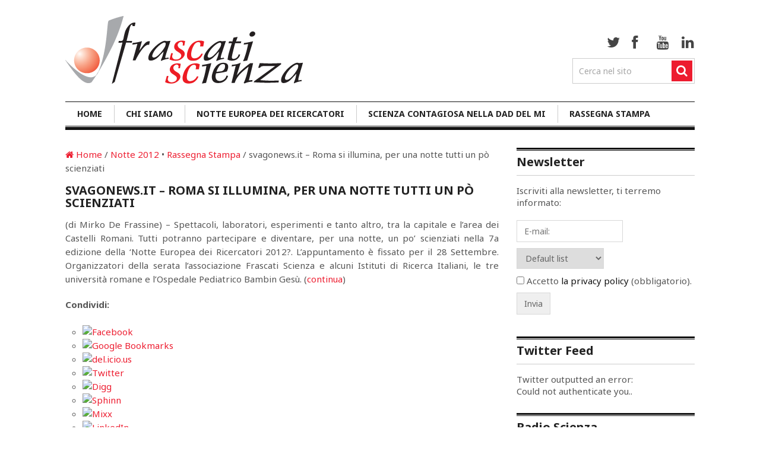

--- FILE ---
content_type: text/html; charset=UTF-8
request_url: https://archivio.frascatiscienza.it/2012/08/svagonews-it-roma-si-illumina-per-una-notte-tutti-un-po-scienziati/
body_size: 12556
content:
<!DOCTYPE html>
<html class="no-js" lang="it-IT" prefix="og: http://ogp.me/ns#">
<head>
	<meta charset="UTF-8">
	<!-- Always force latest IE rendering engine (even in intranet) & Chrome Frame -->
	<!--[if IE ]>
	<meta http-equiv="X-UA-Compatible" content="IE=edge,chrome=1">
	<![endif]-->
	<link rel="profile" href="http://gmpg.org/xfn/11" />
        <link rel="shortcut icon" type="image/png" href="/favicon.ico"/>
	<title>svagonews.it - Roma si illumina, per una notte tutti un pò scienziati - Frascati Scienza</title>
	<!--iOS/android/handheld specific -->
<link rel="apple-touch-icon" href="https://archivio.frascatiscienza.it/wp-content/themes/clock/apple-touch-icon.png" />
<meta name="viewport" content="width=device-width, initial-scale=1, maximum-scale=1">
<meta name="apple-mobile-web-app-capable" content="yes">
<meta name="apple-mobile-web-app-status-bar-style" content="black">
			
<!-- This site is optimized with the Yoast SEO plugin v9.5 - https://yoast.com/wordpress/plugins/seo/ -->
<link rel="canonical" href="https://archivio.frascatiscienza.it/2012/08/svagonews-it-roma-si-illumina-per-una-notte-tutti-un-po-scienziati/" />
<meta property="og:locale" content="it_IT" />
<meta property="og:type" content="article" />
<meta property="og:title" content="svagonews.it - Roma si illumina, per una notte tutti un pò scienziati - Frascati Scienza" />
<meta property="og:description" content="(di Mirko De Frassine) – Spettacoli, laboratori, esperimenti e tanto  altro, tra la capitale e l’area dei Castelli Romani. Tutti potranno  partecipare e diventare, per una notte, un po’ scienziati nella 7a  edizione della ‘Notte Europea dei Ricercatori 2012?. L’appuntamento è  fissato per il 28 Settembre. Organizzatori della serata l’associazione  [...]" />
<meta property="og:url" content="https://archivio.frascatiscienza.it/2012/08/svagonews-it-roma-si-illumina-per-una-notte-tutti-un-po-scienziati/" />
<meta property="og:site_name" content="Frascati Scienza" />
<meta property="article:publisher" content="https://www.facebook.com/pg/associazionefrascatiscienza/" />
<meta property="article:tag" content="ricerca" />
<meta property="article:tag" content="scienza" />
<meta property="article:tag" content="web review" />
<meta property="article:section" content="Notte 2012" />
<meta property="article:published_time" content="2012-08-07T16:28:19+00:00" />
<!-- / Yoast SEO plugin. -->

<link rel='dns-prefetch' href='//s.w.org' />
<link rel="alternate" type="application/rss+xml" title="Frascati Scienza &raquo; Feed" href="https://archivio.frascatiscienza.it/feed/" />
<link rel="alternate" type="application/rss+xml" title="Frascati Scienza &raquo; Feed dei commenti" href="https://archivio.frascatiscienza.it/comments/feed/" />
<link rel="alternate" type="application/rss+xml" title="Frascati Scienza &raquo; svagonews.it &#8211; Roma si illumina, per una notte tutti un pò scienziati Feed dei commenti" href="https://archivio.frascatiscienza.it/2012/08/svagonews-it-roma-si-illumina-per-una-notte-tutti-un-po-scienziati/feed/" />
		<script type="text/javascript">
			window._wpemojiSettings = {"baseUrl":"https:\/\/s.w.org\/images\/core\/emoji\/11\/72x72\/","ext":".png","svgUrl":"https:\/\/s.w.org\/images\/core\/emoji\/11\/svg\/","svgExt":".svg","source":{"concatemoji":"https:\/\/archivio.frascatiscienza.it\/wp-includes\/js\/wp-emoji-release.min.js?ver=5.0.3"}};
			!function(a,b,c){function d(a,b){var c=String.fromCharCode;l.clearRect(0,0,k.width,k.height),l.fillText(c.apply(this,a),0,0);var d=k.toDataURL();l.clearRect(0,0,k.width,k.height),l.fillText(c.apply(this,b),0,0);var e=k.toDataURL();return d===e}function e(a){var b;if(!l||!l.fillText)return!1;switch(l.textBaseline="top",l.font="600 32px Arial",a){case"flag":return!(b=d([55356,56826,55356,56819],[55356,56826,8203,55356,56819]))&&(b=d([55356,57332,56128,56423,56128,56418,56128,56421,56128,56430,56128,56423,56128,56447],[55356,57332,8203,56128,56423,8203,56128,56418,8203,56128,56421,8203,56128,56430,8203,56128,56423,8203,56128,56447]),!b);case"emoji":return b=d([55358,56760,9792,65039],[55358,56760,8203,9792,65039]),!b}return!1}function f(a){var c=b.createElement("script");c.src=a,c.defer=c.type="text/javascript",b.getElementsByTagName("head")[0].appendChild(c)}var g,h,i,j,k=b.createElement("canvas"),l=k.getContext&&k.getContext("2d");for(j=Array("flag","emoji"),c.supports={everything:!0,everythingExceptFlag:!0},i=0;i<j.length;i++)c.supports[j[i]]=e(j[i]),c.supports.everything=c.supports.everything&&c.supports[j[i]],"flag"!==j[i]&&(c.supports.everythingExceptFlag=c.supports.everythingExceptFlag&&c.supports[j[i]]);c.supports.everythingExceptFlag=c.supports.everythingExceptFlag&&!c.supports.flag,c.DOMReady=!1,c.readyCallback=function(){c.DOMReady=!0},c.supports.everything||(h=function(){c.readyCallback()},b.addEventListener?(b.addEventListener("DOMContentLoaded",h,!1),a.addEventListener("load",h,!1)):(a.attachEvent("onload",h),b.attachEvent("onreadystatechange",function(){"complete"===b.readyState&&c.readyCallback()})),g=c.source||{},g.concatemoji?f(g.concatemoji):g.wpemoji&&g.twemoji&&(f(g.twemoji),f(g.wpemoji)))}(window,document,window._wpemojiSettings);
		</script>
		<style type="text/css">
img.wp-smiley,
img.emoji {
	display: inline !important;
	border: none !important;
	box-shadow: none !important;
	height: 1em !important;
	width: 1em !important;
	margin: 0 .07em !important;
	vertical-align: -0.1em !important;
	background: none !important;
	padding: 0 !important;
}
</style>
<link rel='stylesheet' id='form-manager-css-css'  href='https://archivio.frascatiscienza.it/wp-content/plugins/wordpress-form-manager/css/style.css?ver=5.0.3' type='text/css' media='all' />
<link rel='stylesheet' id='wp-block-library-css'  href='https://archivio.frascatiscienza.it/wp-includes/css/dist/block-library/style.min.css?ver=5.0.3' type='text/css' media='all' />
<link rel='stylesheet' id='events-manager-css'  href='https://archivio.frascatiscienza.it/wp-content/plugins/events-manager/includes/css/events_manager.css?ver=5.95' type='text/css' media='all' />
<link rel='stylesheet' id='vlp-public-css'  href='https://archivio.frascatiscienza.it/wp-content/plugins/visual-link-preview/dist/public.css?ver=2.0.2' type='text/css' media='all' />
<link rel='stylesheet' id='zurlcustom-style-css'  href='https://archivio.frascatiscienza.it/wp-content/plugins/z-url-preview/zurlplugin.css?ver=5.0.3' type='text/css' media='all' />
<style id='zurlcustom-style-inline-css' type='text/css'>
#at_zurlpreview img {
				width: 100%;
				max-width:100%;
 			}
</style>
<link rel='stylesheet' id='dlm-frontend-css'  href='https://archivio.frascatiscienza.it/wp-content/plugins/download-monitor/assets/css/frontend.css?ver=5.0.3' type='text/css' media='all' />
<link rel='stylesheet' id='fancybox-css'  href='https://archivio.frascatiscienza.it/wp-content/plugins/easy-fancybox/css/jquery.fancybox.1.3.23.min.css' type='text/css' media='screen' />
<link rel='stylesheet' id='magnificPopup-css'  href='https://archivio.frascatiscienza.it/wp-content/plugins/wp-review/public/css/magnific-popup.css?ver=1.1.0' type='text/css' media='all' />
<link rel='stylesheet' id='wp_review-style-css'  href='https://archivio.frascatiscienza.it/wp-content/plugins/wp-review/public/css/wp-review.css?ver=5.1.7' type='text/css' media='all' />
<link rel='stylesheet' id='flexslider-css'  href='https://archivio.frascatiscienza.it/wp-content/themes/clock/css/flexslider.css?ver=5.0.3' type='text/css' media='all' />
<link rel='stylesheet' id='prettyPhoto-css'  href='https://archivio.frascatiscienza.it/wp-content/themes/clock/css/prettyPhoto.css?ver=5.0.3' type='text/css' media='all' />
<link rel='stylesheet' id='fontawesome-css'  href='https://archivio.frascatiscienza.it/wp-content/themes/clock/css/font-awesome.min.css?ver=5.0.3' type='text/css' media='all' />
<link rel='stylesheet' id='stylesheet-css'  href='https://archivio.frascatiscienza.it/wp-content/themes/clock/style.css?ver=4.95' type='text/css' media='screen' />
<style id='stylesheet-inline-css' type='text/css'>

		body {background-color:#FFFFFF; }
		body {background-image: url(https://archivio.frascatiscienza.it/wp-content/themes/clock/images/nobg.png);}
		.latestPost:hover,.latestPost:hover > header, #navigation ul .sfHover a, #navigation ul .sfHover ul li { border-color:#ED1C2F;}
		.postauthor h5, .copyrights a, .latestPost:hover > header a, .single_post a, .textwidget a, #logo a, .pnavigation2 a, .sidebar.c-4-12 a:hover, .copyrights a:hover, footer .widget li a:hover, .sidebar.c-4-12 a:hover, .related-posts a:hover, .reply a, .title a:hover, .post-info a,.comm, #tabber .inside li a:hover { color:#ED1C2F; }	
		.trending, #commentform input#submit, .mts-subscribe input[type='submit'],#move-to-top:hover, #searchform .icon-search, #navigation ul .current-menu-item a, .flex-direction-nav li:hover .flex-prev, .flex-direction-nav li .flex-next:hover, #navigation ul li:hover, .pagination a, .pagination2, .slidertitle, #tabber ul.tabs li a.selected, .tagcloud a:hover, #navigation ul .sfHover a, #navigation ul .sfHover ul li, .woocommerce a.button, .woocommerce-page a.button, .woocommerce button.button, .woocommerce-page button.button, .woocommerce input.button, .woocommerce-page input.button, .woocommerce #respond input#submit, .woocommerce-page #respond input#submit, .woocommerce #content input.button, .woocommerce-page #content input.button, .woocommerce nav.woocommerce-pagination ul li a, .woocommerce-page nav.woocommerce-pagination ul li a, .woocommerce #content nav.woocommerce-pagination ul li a, .woocommerce-page #content nav.woocommerce-pagination ul li a, .woocommerce nav.woocommerce-pagination ul li span, .woocommerce-page nav.woocommerce-pagination ul li span, .woocommerce #content nav.woocommerce-pagination ul li span, .woocommerce-page #content nav.woocommerce-pagination ul li span { background-color:#ED1C2F; color: #fff!important; }
		.flex-control-thumbs .flex-active{ border-top:3px solid #ED1C2F;}
		
		
		
		
		
		
		
		
		
		
		
		
		
			
</style>
<link rel='stylesheet' id='responsive-css'  href='https://archivio.frascatiscienza.it/wp-content/themes/clock/css/responsive.css?ver=5.0.3' type='text/css' media='all' />
<link rel='stylesheet' id='sociable-front-css-css'  href='https://archivio.frascatiscienza.it/wp-content/plugins/sociable-italia/sociable.css?ver=5.0.3' type='text/css' media='all' />
<script type='text/javascript' src='https://archivio.frascatiscienza.it/wp-includes/js/jquery/jquery.js?ver=1.12.4'></script>
<script type='text/javascript' src='https://archivio.frascatiscienza.it/wp-includes/js/jquery/jquery-migrate.min.js?ver=1.4.1'></script>
<script type='text/javascript'>
/* <![CDATA[ */
var fm_user_I18n = {"ajaxurl":"https:\/\/archivio.frascatiscienza.it\/wp-admin\/admin-ajax.php"};
/* ]]> */
</script>
<script type='text/javascript' src='https://archivio.frascatiscienza.it/wp-content/plugins/wordpress-form-manager/js/userscripts.js?ver=5.0.3'></script>
<script type='text/javascript' src='https://archivio.frascatiscienza.it/wp-includes/js/jquery/ui/core.min.js?ver=1.11.4'></script>
<script type='text/javascript' src='https://archivio.frascatiscienza.it/wp-includes/js/jquery/ui/widget.min.js?ver=1.11.4'></script>
<script type='text/javascript' src='https://archivio.frascatiscienza.it/wp-includes/js/jquery/ui/position.min.js?ver=1.11.4'></script>
<script type='text/javascript' src='https://archivio.frascatiscienza.it/wp-includes/js/jquery/ui/mouse.min.js?ver=1.11.4'></script>
<script type='text/javascript' src='https://archivio.frascatiscienza.it/wp-includes/js/jquery/ui/sortable.min.js?ver=1.11.4'></script>
<script type='text/javascript' src='https://archivio.frascatiscienza.it/wp-includes/js/jquery/ui/datepicker.min.js?ver=1.11.4'></script>
<script type='text/javascript'>
jQuery(document).ready(function(jQuery){jQuery.datepicker.setDefaults({"closeText":"Chiudi","currentText":"Oggi","monthNames":["Gennaio","Febbraio","Marzo","Aprile","Maggio","Giugno","Luglio","Agosto","Settembre","Ottobre","Novembre","Dicembre"],"monthNamesShort":["Gen","Feb","Mar","Apr","Mag","Giu","Lug","Ago","Set","Ott","Nov","Dic"],"nextText":"Successivo","prevText":"Precedente","dayNames":["domenica","luned\u00ec","marted\u00ec","mercoled\u00ec","gioved\u00ec","venerd\u00ec","sabato"],"dayNamesShort":["Dom","Lun","Mar","Mer","Gio","Ven","Sab"],"dayNamesMin":["D","L","M","M","G","V","S"],"dateFormat":"d MM yy","firstDay":1,"isRTL":false});});
</script>
<script type='text/javascript' src='https://archivio.frascatiscienza.it/wp-includes/js/jquery/ui/menu.min.js?ver=1.11.4'></script>
<script type='text/javascript' src='https://archivio.frascatiscienza.it/wp-includes/js/wp-a11y.min.js?ver=5.0.3'></script>
<script type='text/javascript'>
/* <![CDATA[ */
var uiAutocompleteL10n = {"noResults":"Nessun risultato trovato.","oneResult":"Trovato 1 risultato. Usa i tasti freccia su e gi\u00f9 per esplorarlo.","manyResults":"Trovati %d risultati. Usa i tasti freccia su e gi\u00f9 per esplorarli. ","itemSelected":"Elemento selezionato."};
/* ]]> */
</script>
<script type='text/javascript' src='https://archivio.frascatiscienza.it/wp-includes/js/jquery/ui/autocomplete.min.js?ver=1.11.4'></script>
<script type='text/javascript' src='https://archivio.frascatiscienza.it/wp-includes/js/jquery/ui/resizable.min.js?ver=1.11.4'></script>
<script type='text/javascript' src='https://archivio.frascatiscienza.it/wp-includes/js/jquery/ui/draggable.min.js?ver=1.11.4'></script>
<script type='text/javascript' src='https://archivio.frascatiscienza.it/wp-includes/js/jquery/ui/button.min.js?ver=1.11.4'></script>
<script type='text/javascript' src='https://archivio.frascatiscienza.it/wp-includes/js/jquery/ui/dialog.min.js?ver=1.11.4'></script>
<script type='text/javascript'>
/* <![CDATA[ */
var EM = {"ajaxurl":"https:\/\/archivio.frascatiscienza.it\/wp-admin\/admin-ajax.php","locationajaxurl":"https:\/\/archivio.frascatiscienza.it\/wp-admin\/admin-ajax.php?action=locations_search","firstDay":"1","locale":"it","dateFormat":"dd\/mm\/yy","ui_css":"https:\/\/archivio.frascatiscienza.it\/wp-content\/plugins\/events-manager\/includes\/css\/jquery-ui.min.css","show24hours":"1","is_ssl":"1","google_maps_api":"AIzaSyAPnvfqySMZ8CzckhHFHyR3jwNRmmd3k4U","bookingInProgress":"Per favore attendi che la prenotazione venga elaborata.","tickets_save":"Salvare biglietto","bookingajaxurl":"https:\/\/archivio.frascatiscienza.it\/wp-admin\/admin-ajax.php","bookings_export_save":"Prenotazioni Export","bookings_settings_save":"Salva le impostazioni","booking_delete":"Sei sicuro di voler cancellare?","booking_offset":"30","bb_full":"L'evento \u00e8 al completo.","bb_book":"Prenota ora","bb_booking":"Prenotazione in corso ...","bb_booked":"Prenotazione Inserita","bb_error":"Prenotazione Error. Try again?","bb_cancel":"Annullare","bb_canceling":"Cancellazione...","bb_cancelled":"Cancellato","bb_cancel_error":"Cancellation Error. Try again?","txt_search":"Ricerca","txt_searching":"Ricerca in corso...","txt_loading":"Caricamento in corso ..."};
/* ]]> */
</script>
<script type='text/javascript' src='https://archivio.frascatiscienza.it/wp-content/plugins/events-manager/includes/js/events-manager.js?ver=5.95'></script>
<script type='text/javascript' src='https://archivio.frascatiscienza.it/wp-content/themes/clock/js/modernizr.min.js?ver=5.0.3'></script>
<script type='text/javascript' src='https://archivio.frascatiscienza.it/wp-content/themes/clock/js/customscript.js?ver=5.0.3'></script>
<script type='text/javascript' src='https://archivio.frascatiscienza.it/wp-content/themes/clock/js/jquery.flexslider-min.js?ver=5.0.3'></script>
<script type='text/javascript' src='https://archivio.frascatiscienza.it/wp-content/themes/clock/js/jquery.prettyPhoto.js?ver=5.0.3'></script>
<script type='text/javascript' src='https://archivio.frascatiscienza.it/wp-content/themes/clock/js/sticky.js?ver=5.0.3'></script>
<link rel='https://api.w.org/' href='https://archivio.frascatiscienza.it/wp-json/' />
<link rel="EditURI" type="application/rsd+xml" title="RSD" href="https://archivio.frascatiscienza.it/xmlrpc.php?rsd" />
<link rel="wlwmanifest" type="application/wlwmanifest+xml" href="https://archivio.frascatiscienza.it/wp-includes/wlwmanifest.xml" /> 
<!--Theme by MyThemeShop.com-->
<link rel='shortlink' href='https://archivio.frascatiscienza.it/?p=9234' />
<link rel="alternate" type="application/json+oembed" href="https://archivio.frascatiscienza.it/wp-json/oembed/1.0/embed?url=https%3A%2F%2Farchivio.frascatiscienza.it%2F2012%2F08%2Fsvagonews-it-roma-si-illumina-per-una-notte-tutti-un-po-scienziati%2F" />
<link rel="alternate" type="text/xml+oembed" href="https://archivio.frascatiscienza.it/wp-json/oembed/1.0/embed?url=https%3A%2F%2Farchivio.frascatiscienza.it%2F2012%2F08%2Fsvagonews-it-roma-si-illumina-per-una-notte-tutti-un-po-scienziati%2F&#038;format=xml" />

	<!-- Added by EventCalendar plugin. Version 3.1.4 -->
	<script type='text/javascript' src='https://archivio.frascatiscienza.it/wp-content/plugins/event-calendar/xmlhttprequest.js'></script>
	<script type='text/javascript' src='https://archivio.frascatiscienza.it/wp-content/plugins/event-calendar/ec3.js'></script>
	<script type='text/javascript'><!--
	ec3.start_of_week=1;
	ec3.month_of_year=new Array('Gennaio','Febbraio','Marzo','Aprile','Maggio','Giugno','Luglio','Agosto','Settembre','Ottobre','Novembre','Dicembre');
	ec3.month_abbrev=new Array('Gen','Feb','Mar','Apr','Mag','Giu','Lug','Ago','Set','Ott','Nov','Dic');
	ec3.myfiles='https://archivio.frascatiscienza.it/wp-content/plugins/event-calendar';
	ec3.home='https://archivio.frascatiscienza.it';
	ec3.hide_logo=1;
	ec3.viewpostsfor="View posts for %1$s %2$s";
	// --></script>

<link type="text/css" rel="stylesheet" href="https://archivio.frascatiscienza.it/wp-content/plugins/event-calendar/ec3.css" />
<style type='text/css' media='screen'>
.ec3_ec {
 background-image:url(https://archivio.frascatiscienza.it/wp-content/plugins/event-calendar/ec.png) !IMPORTANT;
 background-image:none;
 filter:progid:DXImageTransform.Microsoft.AlphaImageLoader(src='https://archivio.frascatiscienza.it/wp-content/plugins/event-calendar/ec.png');
}
#ec3_shadow0 {
 background-image:url(https://archivio.frascatiscienza.it/wp-content/plugins/event-calendar/shadow0.png) !IMPORTANT;
 background-image:none;
}
#ec3_shadow0 div {
 filter:progid:DXImageTransform.Microsoft.AlphaImageLoader(src='https://archivio.frascatiscienza.it/wp-content/plugins/event-calendar/shadow0.png',sizingMethod='scale');
}
#ec3_shadow1 {
 background-image:url(https://archivio.frascatiscienza.it/wp-content/plugins/event-calendar/shadow1.png) !IMPORTANT;
 background-image:none;
 filter:progid:DXImageTransform.Microsoft.AlphaImageLoader(src='https://archivio.frascatiscienza.it/wp-content/plugins/event-calendar/shadow1.png',sizingMethod='crop');
}
#ec3_shadow2 {
 background-image:url(https://archivio.frascatiscienza.it/wp-content/plugins/event-calendar/shadow2.png) !IMPORTANT;
 background-image:none;
}
#ec3_shadow2 div {
 filter:progid:DXImageTransform.Microsoft.AlphaImageLoader(src='https://archivio.frascatiscienza.it/wp-content/plugins/event-calendar/shadow2.png',sizingMethod='scale');
}
</style>

<link href="https://fonts.googleapis.com/css?family=Noto+Sans:700|Noto+Sans:normal" rel="stylesheet" type="text/css">
<style type="text/css">
.menu li a{ font-family: "Noto Sans";font-weight: 700;font-size: 14px;color: #222222; }
.single-title{ font-family: "Noto Sans";font-weight: 700;font-size: 20px;color: #222222; }
h1{ font-family: "Noto Sans";font-weight: 700;font-size: 28px;color: #222222; }
h2{ font-family: "Noto Sans";font-weight: 700;font-size: 24px;color: #222222; }
h3{ font-family: "Noto Sans";font-weight: 700;font-size: 22px;color: #222222; }
h4{ font-family: "Noto Sans";font-weight: 700;font-size: 20px;color: #222222; }
h5{ font-family: "Noto Sans";font-weight: 700;font-size: 18px;color: #222222; }
h6{ font-family: "Noto Sans";font-weight: 700;font-size: 16px;color: #222222; }
body{ font-family: "Noto Sans";font-weight: normal;font-size: 15px;color: #555555; }
</style>
<script type="text/javascript" src="https://archivio.frascatiscienza.it/wp-content/plugins/si-captcha-for-wordpress/captcha/si_captcha.js?ver=1769913993"></script>
<!-- begin SI CAPTCHA Anti-Spam - login/register form style -->
<style type="text/css">
.si_captcha_small { width:175px; height:45px; padding-top:10px; padding-bottom:10px; }
.si_captcha_large { width:250px; height:60px; padding-top:10px; padding-bottom:10px; }
img#si_image_com { border-style:none; margin:0; padding-right:5px; float:left; }
img#si_image_reg { border-style:none; margin:0; padding-right:5px; float:left; }
img#si_image_log { border-style:none; margin:0; padding-right:5px; float:left; }
img#si_image_side_login { border-style:none; margin:0; padding-right:5px; float:left; }
img#si_image_checkout { border-style:none; margin:0; padding-right:5px; float:left; }
img#si_image_jetpack { border-style:none; margin:0; padding-right:5px; float:left; }
img#si_image_bbpress_topic { border-style:none; margin:0; padding-right:5px; float:left; }
.si_captcha_refresh { border-style:none; margin:0; vertical-align:bottom; }
div#si_captcha_input { display:block; padding-top:15px; padding-bottom:5px; }
label#si_captcha_code_label { margin:0; }
input#si_captcha_code_input { width:65px; }
p#si_captcha_code_p { clear: left; padding-top:10px; }
.si-captcha-jetpack-error { color:#DC3232; }
</style>
<!-- end SI CAPTCHA Anti-Spam - login/register form style -->
</head>
<body id ="blog" class="post-template-default single single-post postid-9234 single-format-standard main" itemscope itemtype="http://schema.org/WebPage">
	<div class="main-container">
	<header class="main-header">
			<div class="container">
			<div id="header">
				<div class="logo-wrap">
																		  <h2 id="logo" class="image-logo">
									<a href="https://archivio.frascatiscienza.it"><img width=400 height=114 src="/wp-content/uploads/2015/03/logo-frascati-scienza2.png" alt="Frascati Scienza"></a>
								</h2><!-- END #logo -->
																<div class="social-media-icon"> 
														<div class="social-media">
	<ul>
					<li class="twitter"><a href="http://twitter.com/frascatiscienza" target="_blank" class="social-ic social-icon-c-1"><i class="icon-twitter"></i></a></li>
							<li class="facebook"><a href="http://www.facebook.com/associazionefrascatiscienza/" target="_blank" class="social-ic social-icon-c-2"><i class="icon-facebook"></i></a></li>
									<li class="youtube"><a href="http://www.youtube.com/FrascatiScienza" target="_blank" class="social-ic social-icon-c-3"><i class="icon-youtube"></i></a></li>
									<li class="linkedin"><a href="https://www.linkedin.com/company/associazione-frascati-scienza" target="_blank" class="social-ic social-icon-c-7"><i class="icon-linkedin"></i></a></li>
				    
	</ul>
</div>
																			<form method="get" id="searchform" class="search-form" action="https://archivio.frascatiscienza.it" _lpchecked="1">
	<fieldset>
		<input type="text" name="s" id="s" value="Cerca nel sito" onblur="if (this.value == '') {this.value = 'Cerca nel sito';}" onfocus="if (this.value == 'Cerca nel sito') {this.value = '';}" >
		<input id="search-image" class="sbutton" type="submit" value="">
		<i class="icon-search"></i>
	</fieldset>
</form>											</div>
				</div>
									<div class="clear" id="catcher"></div>
					<div id="sticky" class="secondary-navigation">
									<nav id="navigation" class="clearfix">
													<ul id="menu-home" class="menu clearfix"><li id="menu-item-21037" class="menu-item menu-item-type-custom menu-item-object-custom menu-item-21037"><a href="/">Home</a></li>
<li id="menu-item-15221" class="menu-item menu-item-type-post_type menu-item-object-page menu-item-15221"><a href="https://archivio.frascatiscienza.it/chi-siamo/">Chi siamo</a></li>
<li id="menu-item-44234" class="menu-item menu-item-type-custom menu-item-object-custom menu-item-has-children menu-item-44234"><a href="/pagine/notte-europea-dei-ricercatori-2022/">Notte Europea dei Ricercatori</a>
<ul class="sub-menu">
	<li id="menu-item-49138" class="menu-item menu-item-type-post_type menu-item-object-page menu-item-49138"><a href="https://archivio.frascatiscienza.it/pagine/notte-europea-dei-ricercatori-2022/">Edizione 2022</a></li>
	<li id="menu-item-45071" class="menu-item menu-item-type-custom menu-item-object-custom menu-item-has-children menu-item-45071"><a href="#">Edizioni Precedenti</a>
	<ul class="sub-menu">
		<li id="menu-item-45084" class="menu-item menu-item-type-post_type menu-item-object-page menu-item-45084"><a href="https://archivio.frascatiscienza.it/pagine/notte-europea-dei-ricercatori-2021/">Edizione 2021</a></li>
		<li id="menu-item-44060" class="menu-item menu-item-type-post_type menu-item-object-page menu-item-44060"><a href="https://archivio.frascatiscienza.it/pagine/notte-europea-dei-ricercatori-2020/">Edizione 2020</a></li>
		<li id="menu-item-40107" class="menu-item menu-item-type-post_type menu-item-object-page menu-item-40107"><a href="https://archivio.frascatiscienza.it/pagine/notte-europea-dei-ricercatori-2019/">Edizione 2019</a></li>
		<li id="menu-item-31905" class="menu-item menu-item-type-post_type menu-item-object-page menu-item-31905"><a href="https://archivio.frascatiscienza.it/pagine/notte-europea-dei-ricercatori-2018/">Edizione 2018</a></li>
		<li id="menu-item-28460" class="menu-item menu-item-type-post_type menu-item-object-page menu-item-28460"><a title="Notte Europea dei Ricercatori 2017" href="https://archivio.frascatiscienza.it/pagine/notte-europea-dei-ricercatori-2017/">Edizione 2017</a></li>
		<li id="menu-item-25048" class="menu-item menu-item-type-post_type menu-item-object-page menu-item-25048"><a title="Notte Europea dei Ricercatori 2016" href="https://archivio.frascatiscienza.it/pagine/notte-europea-dei-ricercatori-2016/">Edizione 2016</a></li>
		<li id="menu-item-21312" class="menu-item menu-item-type-post_type menu-item-object-page menu-item-21312"><a href="https://archivio.frascatiscienza.it/pagine/notte-europea-dei-ricercatori-2015/">Edizione 2015</a></li>
		<li id="menu-item-15320" class="menu-item menu-item-type-post_type menu-item-object-page menu-item-15320"><a href="https://archivio.frascatiscienza.it/pagine/notte-europea-dei-ricercatori-2014/">Edizione 2014</a></li>
		<li id="menu-item-20718" class="menu-item menu-item-type-post_type menu-item-object-page menu-item-20718"><a href="https://archivio.frascatiscienza.it/pagine/notte-europea-dei-ricercatori-2013/">Edizione 2013</a></li>
		<li id="menu-item-20720" class="menu-item menu-item-type-post_type menu-item-object-page menu-item-20720"><a href="https://archivio.frascatiscienza.it/pagine/notte-europea-dei-ricercatori-2012/">Edizione 2012</a></li>
		<li id="menu-item-20760" class="menu-item menu-item-type-post_type menu-item-object-page menu-item-20760"><a href="https://archivio.frascatiscienza.it/pagine/notte-della-ricerca-2011/">Edizione 2011</a></li>
		<li id="menu-item-20769" class="menu-item menu-item-type-post_type menu-item-object-page menu-item-20769"><a href="https://archivio.frascatiscienza.it/pagine/notte-europea-dei-ricercatori-2010/">Edizione 2010</a></li>
		<li id="menu-item-20783" class="menu-item menu-item-type-post_type menu-item-object-page menu-item-20783"><a href="https://archivio.frascatiscienza.it/pagine/notte-europea-dei-ricercatori-2009/">Edizione 2009</a></li>
		<li id="menu-item-20785" class="menu-item menu-item-type-custom menu-item-object-custom menu-item-20785"><a href="http://www.infn.it/nottedellaricerca/2008/">Edizione 2008</a></li>
		<li id="menu-item-20786" class="menu-item menu-item-type-custom menu-item-object-custom menu-item-20786"><a href="http://www.infn.it/nottedellaricerca/2007/">Edizione 2007</a></li>
		<li id="menu-item-20787" class="menu-item menu-item-type-custom menu-item-object-custom menu-item-20787"><a href="http://www.infn.it/nottedellaricerca/2006/">Edizione 2006</a></li>
	</ul>
</li>
</ul>
</li>
<li id="menu-item-43633" class="menu-item menu-item-type-post_type menu-item-object-page menu-item-43633"><a href="https://archivio.frascatiscienza.it/scienza-contagiosa/">Scienza Contagiosa nella DAD del MI</a></li>
<li id="menu-item-29707" class="menu-item menu-item-type-custom menu-item-object-custom menu-item-29707"><a href="https://archivio.frascatiscienza.it/category/rassegna-stampa/">Rassegna Stampa</a></li>
</ul>												<a href="#" id="pull">Menu</a>  
					</nav>
				</div>              
			</div><!--#header-->
		</div><!--.container-->        
	</header>
<div id="page" class="single">
	<div class="content">
		<article class="article">
			<div id="content_box" >
									<div id="post-9234" class="g post post-9234 type-post status-publish format-standard hentry category-notte-2012 category-rassegna-stampa tag-ricerca tag-scienza tag-web-review">
						<div class="single_post">
															<div class="breadcrumb" itemprop="breadcrumb"><a href="https://archivio.frascatiscienza.it" rel="nofollow"><i class="icon-home"></i>&nbsp;Home</a>&nbsp;/&nbsp;<a href="https://archivio.frascatiscienza.it/category/notte-2012/" rel="nofollow">Notte 2012</a> &bull; <a href="https://archivio.frascatiscienza.it/category/rassegna-stampa/" rel="nofollow">Rassegna Stampa</a>&nbsp;/&nbsp;svagonews.it &#8211; Roma si illumina, per una notte tutti un pò scienziati</div>
														<header>
								<h1 class="title single-title">svagonews.it &#8211; Roma si illumina, per una notte tutti un pò scienziati</h1>
															</header><!--.headline_area-->
							<div class="post-single-content box mark-links">
																								<p><!--:it-->(di Mirko De Frassine) – Spettacoli, laboratori, esperimenti e tanto  altro, tra la capitale e l’area dei Castelli Romani. Tutti potranno  partecipare e diventare, per una notte, un po’ scienziati nella 7a  edizione della ‘Notte Europea dei Ricercatori 2012?. L’appuntamento è  fissato per il 28 Settembre. Organizzatori della serata l’associazione  Frascati Scienza e alcuni Istituti di Ricerca Italiani, le tre  università romane e l’Ospedale Pediatrico Bambin Gesù. (<a onclick="javascript:pageTracker._trackPageview('/outgoing/www.svagonews.com/2012/08/06/articolo4682');"  href="http://www.svagonews.com/2012/08/06/articolo4682">continua</a>)<!--:--></p>

<div class="sociable">
<div class="sociable_tagline">
<strong>Condividi: </strong>
</div>
<ul>
	<li class="sociablefirst"><a onclick="javascript:pageTracker._trackPageview('/outgoing/www.facebook.com/share.php?u=https%3A%2F%2Farchivio.frascatiscienza.it%2F2012%2F08%2Fsvagonews-it-roma-si-illumina-per-una-notte-tutti-un-po-scienziati%2F&amp;t=svagonews.it%20-%20Roma%20si%20illumina%2C%20per%20una%20notte%20tutti%20un%20p%C3%B2%20scienziati');" rel="nofollow"   href="http://www.facebook.com/share.php?u=https%3A%2F%2Farchivio.frascatiscienza.it%2F2012%2F08%2Fsvagonews-it-roma-si-illumina-per-una-notte-tutti-un-po-scienziati%2F&amp;t=svagonews.it%20-%20Roma%20si%20illumina%2C%20per%20una%20notte%20tutti%20un%20p%C3%B2%20scienziati" title="Facebook"><img src="https://archivio.frascatiscienza.it/wp-content/plugins/sociable-italia/images/services-sprite.gif" title="Facebook" alt="Facebook" style="width: 16px; height: 16px; background: transparent url(https://archivio.frascatiscienza.it/wp-content/plugins/sociable-italia/images/services-sprite.png) no-repeat; background-position:-343px -1px" class="sociable-hovers" /></a></li>
	<li><a onclick="javascript:pageTracker._trackPageview('/outgoing/www.google.com/bookmarks/mark?op=edit&amp;bkmk=https%3A%2F%2Farchivio.frascatiscienza.it%2F2012%2F08%2Fsvagonews-it-roma-si-illumina-per-una-notte-tutti-un-po-scienziati%2F&amp;title=svagonews.it%20-%20Roma%20si%20illumina%2C%20per%20una%20notte%20tutti%20un%20p%C3%B2%20scienziati&amp;annotation=%28di%20Mirko%20De%20Frassine%29%20%E2%80%93%20Spettacoli%2C%20laboratori%2C%20esperimenti%20e%20tanto%20%20altro%2C%20tra%20la%20capitale%20e%20l%E2%80%99area%20dei%20Castelli%20Romani.%20Tutti%20potranno%20%20partecipare%20e%20diventare%2C%20per%20una%20notte%2C%20un%20po%E2%80%99%20scienziati%20nella%207a%20%20edizione%20della%20%E2%80%98Notte%20Europea%20dei%20R');" rel="nofollow"   href="http://www.google.com/bookmarks/mark?op=edit&amp;bkmk=https%3A%2F%2Farchivio.frascatiscienza.it%2F2012%2F08%2Fsvagonews-it-roma-si-illumina-per-una-notte-tutti-un-po-scienziati%2F&amp;title=svagonews.it%20-%20Roma%20si%20illumina%2C%20per%20una%20notte%20tutti%20un%20p%C3%B2%20scienziati&amp;annotation=%28di%20Mirko%20De%20Frassine%29%20%E2%80%93%20Spettacoli%2C%20laboratori%2C%20esperimenti%20e%20tanto%20%20altro%2C%20tra%20la%20capitale%20e%20l%E2%80%99area%20dei%20Castelli%20Romani.%20Tutti%20potranno%20%20partecipare%20e%20diventare%2C%20per%20una%20notte%2C%20un%20po%E2%80%99%20scienziati%20nella%207a%20%20edizione%20della%20%E2%80%98Notte%20Europea%20dei%20R" title="Google Bookmarks"><img src="https://archivio.frascatiscienza.it/wp-content/plugins/sociable-italia/images/services-sprite.gif" title="Google Bookmarks" alt="Google Bookmarks" style="width: 16px; height: 16px; background: transparent url(https://archivio.frascatiscienza.it/wp-content/plugins/sociable-italia/images/services-sprite.png) no-repeat; background-position:-91px -19px" class="sociable-hovers" /></a></li>
	<li><a onclick="javascript:pageTracker._trackPageview('/outgoing/delicious.com/post?url=https%3A%2F%2Farchivio.frascatiscienza.it%2F2012%2F08%2Fsvagonews-it-roma-si-illumina-per-una-notte-tutti-un-po-scienziati%2F&amp;title=svagonews.it%20-%20Roma%20si%20illumina%2C%20per%20una%20notte%20tutti%20un%20p%C3%B2%20scienziati&amp;notes=%28di%20Mirko%20De%20Frassine%29%20%E2%80%93%20Spettacoli%2C%20laboratori%2C%20esperimenti%20e%20tanto%20%20altro%2C%20tra%20la%20capitale%20e%20l%E2%80%99area%20dei%20Castelli%20Romani.%20Tutti%20potranno%20%20partecipare%20e%20diventare%2C%20per%20una%20notte%2C%20un%20po%E2%80%99%20scienziati%20nella%207a%20%20edizione%20della%20%E2%80%98Notte%20Europea%20dei%20R');" rel="nofollow"   href="http://delicious.com/post?url=https%3A%2F%2Farchivio.frascatiscienza.it%2F2012%2F08%2Fsvagonews-it-roma-si-illumina-per-una-notte-tutti-un-po-scienziati%2F&amp;title=svagonews.it%20-%20Roma%20si%20illumina%2C%20per%20una%20notte%20tutti%20un%20p%C3%B2%20scienziati&amp;notes=%28di%20Mirko%20De%20Frassine%29%20%E2%80%93%20Spettacoli%2C%20laboratori%2C%20esperimenti%20e%20tanto%20%20altro%2C%20tra%20la%20capitale%20e%20l%E2%80%99area%20dei%20Castelli%20Romani.%20Tutti%20potranno%20%20partecipare%20e%20diventare%2C%20per%20una%20notte%2C%20un%20po%E2%80%99%20scienziati%20nella%207a%20%20edizione%20della%20%E2%80%98Notte%20Europea%20dei%20R" title="del.icio.us"><img src="https://archivio.frascatiscienza.it/wp-content/plugins/sociable-italia/images/services-sprite.gif" title="del.icio.us" alt="del.icio.us" style="width: 16px; height: 16px; background: transparent url(https://archivio.frascatiscienza.it/wp-content/plugins/sociable-italia/images/services-sprite.png) no-repeat; background-position:-199px -1px" class="sociable-hovers" /></a></li>
	<li><a onclick="javascript:pageTracker._trackPageview('/outgoing/twitter.com/home?status=svagonews.it%20-%20Roma%20si%20illumina%2C%20per%20una%20notte%20tutti%20un%20p%C3%B2%20scienziati%20-%20https%3A%2F%2Farchivio.frascatiscienza.it%2F2012%2F08%2Fsvagonews-it-roma-si-illumina-per-una-notte-tutti-un-po-scienziati%2F');" rel="nofollow"   href="http://twitter.com/home?status=svagonews.it%20-%20Roma%20si%20illumina%2C%20per%20una%20notte%20tutti%20un%20p%C3%B2%20scienziati%20-%20https%3A%2F%2Farchivio.frascatiscienza.it%2F2012%2F08%2Fsvagonews-it-roma-si-illumina-per-una-notte-tutti-un-po-scienziati%2F" title="Twitter"><img src="https://archivio.frascatiscienza.it/wp-content/plugins/sociable-italia/images/services-sprite.gif" title="Twitter" alt="Twitter" style="width: 16px; height: 16px; background: transparent url(https://archivio.frascatiscienza.it/wp-content/plugins/sociable-italia/images/services-sprite.png) no-repeat; background-position:-343px -55px" class="sociable-hovers" /></a></li>
	<li><a onclick="javascript:pageTracker._trackPageview('/outgoing/digg.com/submit?phase=2&amp;url=https%3A%2F%2Farchivio.frascatiscienza.it%2F2012%2F08%2Fsvagonews-it-roma-si-illumina-per-una-notte-tutti-un-po-scienziati%2F&amp;title=svagonews.it%20-%20Roma%20si%20illumina%2C%20per%20una%20notte%20tutti%20un%20p%C3%B2%20scienziati&amp;bodytext=%28di%20Mirko%20De%20Frassine%29%20%E2%80%93%20Spettacoli%2C%20laboratori%2C%20esperimenti%20e%20tanto%20%20altro%2C%20tra%20la%20capitale%20e%20l%E2%80%99area%20dei%20Castelli%20Romani.%20Tutti%20potranno%20%20partecipare%20e%20diventare%2C%20per%20una%20notte%2C%20un%20po%E2%80%99%20scienziati%20nella%207a%20%20edizione%20della%20%E2%80%98Notte%20Europea%20dei%20R');" rel="nofollow"   href="http://digg.com/submit?phase=2&amp;url=https%3A%2F%2Farchivio.frascatiscienza.it%2F2012%2F08%2Fsvagonews-it-roma-si-illumina-per-una-notte-tutti-un-po-scienziati%2F&amp;title=svagonews.it%20-%20Roma%20si%20illumina%2C%20per%20una%20notte%20tutti%20un%20p%C3%B2%20scienziati&amp;bodytext=%28di%20Mirko%20De%20Frassine%29%20%E2%80%93%20Spettacoli%2C%20laboratori%2C%20esperimenti%20e%20tanto%20%20altro%2C%20tra%20la%20capitale%20e%20l%E2%80%99area%20dei%20Castelli%20Romani.%20Tutti%20potranno%20%20partecipare%20e%20diventare%2C%20per%20una%20notte%2C%20un%20po%E2%80%99%20scienziati%20nella%207a%20%20edizione%20della%20%E2%80%98Notte%20Europea%20dei%20R" title="Digg"><img src="https://archivio.frascatiscienza.it/wp-content/plugins/sociable-italia/images/services-sprite.gif" title="Digg" alt="Digg" style="width: 16px; height: 16px; background: transparent url(https://archivio.frascatiscienza.it/wp-content/plugins/sociable-italia/images/services-sprite.png) no-repeat; background-position:-235px -1px" class="sociable-hovers" /></a></li>
	<li><a onclick="javascript:pageTracker._trackPageview('/outgoing/sphinn.com/index.php?c=post&amp;m=submit&amp;link=https%3A%2F%2Farchivio.frascatiscienza.it%2F2012%2F08%2Fsvagonews-it-roma-si-illumina-per-una-notte-tutti-un-po-scienziati%2F');" rel="nofollow"   href="http://sphinn.com/index.php?c=post&amp;m=submit&amp;link=https%3A%2F%2Farchivio.frascatiscienza.it%2F2012%2F08%2Fsvagonews-it-roma-si-illumina-per-una-notte-tutti-un-po-scienziati%2F" title="Sphinn"><img src="https://archivio.frascatiscienza.it/wp-content/plugins/sociable-italia/images/services-sprite.gif" title="Sphinn" alt="Sphinn" style="width: 16px; height: 16px; background: transparent url(https://archivio.frascatiscienza.it/wp-content/plugins/sociable-italia/images/services-sprite.png) no-repeat; background-position:-199px -55px" class="sociable-hovers" /></a></li>
	<li><a onclick="javascript:pageTracker._trackPageview('/outgoing/www.mixx.com/submit?page_url=https%3A%2F%2Farchivio.frascatiscienza.it%2F2012%2F08%2Fsvagonews-it-roma-si-illumina-per-una-notte-tutti-un-po-scienziati%2F&amp;title=svagonews.it%20-%20Roma%20si%20illumina%2C%20per%20una%20notte%20tutti%20un%20p%C3%B2%20scienziati');" rel="nofollow"   href="http://www.mixx.com/submit?page_url=https%3A%2F%2Farchivio.frascatiscienza.it%2F2012%2F08%2Fsvagonews-it-roma-si-illumina-per-una-notte-tutti-un-po-scienziati%2F&amp;title=svagonews.it%20-%20Roma%20si%20illumina%2C%20per%20una%20notte%20tutti%20un%20p%C3%B2%20scienziati" title="Mixx"><img src="https://archivio.frascatiscienza.it/wp-content/plugins/sociable-italia/images/services-sprite.gif" title="Mixx" alt="Mixx" style="width: 16px; height: 16px; background: transparent url(https://archivio.frascatiscienza.it/wp-content/plugins/sociable-italia/images/services-sprite.png) no-repeat; background-position:-91px -37px" class="sociable-hovers" /></a></li>
	<li><a onclick="javascript:pageTracker._trackPageview('/outgoing/www.linkedin.com/shareArticle?mini=true&amp;url=https%3A%2F%2Farchivio.frascatiscienza.it%2F2012%2F08%2Fsvagonews-it-roma-si-illumina-per-una-notte-tutti-un-po-scienziati%2F&amp;title=svagonews.it%20-%20Roma%20si%20illumina%2C%20per%20una%20notte%20tutti%20un%20p%C3%B2%20scienziati&amp;source=Frascati+Scienza+Associazione+Frascati+Scienza&amp;summary=%28di%20Mirko%20De%20Frassine%29%20%E2%80%93%20Spettacoli%2C%20laboratori%2C%20esperimenti%20e%20tanto%20%20altro%2C%20tra%20la%20capitale%20e%20l%E2%80%99area%20dei%20Castelli%20Romani.%20Tutti%20potranno%20%20partecipare%20e%20diventare%2C%20per%20una%20notte%2C%20un%20po%E2%80%99%20scienziati%20nella%207a%20%20edizione%20della%20%E2%80%98Notte%20Europea%20dei%20R');" rel="nofollow"   href="http://www.linkedin.com/shareArticle?mini=true&amp;url=https%3A%2F%2Farchivio.frascatiscienza.it%2F2012%2F08%2Fsvagonews-it-roma-si-illumina-per-una-notte-tutti-un-po-scienziati%2F&amp;title=svagonews.it%20-%20Roma%20si%20illumina%2C%20per%20una%20notte%20tutti%20un%20p%C3%B2%20scienziati&amp;source=Frascati+Scienza+Associazione+Frascati+Scienza&amp;summary=%28di%20Mirko%20De%20Frassine%29%20%E2%80%93%20Spettacoli%2C%20laboratori%2C%20esperimenti%20e%20tanto%20%20altro%2C%20tra%20la%20capitale%20e%20l%E2%80%99area%20dei%20Castelli%20Romani.%20Tutti%20potranno%20%20partecipare%20e%20diventare%2C%20per%20una%20notte%2C%20un%20po%E2%80%99%20scienziati%20nella%207a%20%20edizione%20della%20%E2%80%98Notte%20Europea%20dei%20R" title="LinkedIn"><img src="https://archivio.frascatiscienza.it/wp-content/plugins/sociable-italia/images/services-sprite.gif" title="LinkedIn" alt="LinkedIn" style="width: 16px; height: 16px; background: transparent url(https://archivio.frascatiscienza.it/wp-content/plugins/sociable-italia/images/services-sprite.png) no-repeat; background-position:-1px -37px" class="sociable-hovers" /></a></li>
	<li><a onclick="javascript:pageTracker._trackPageview('/outgoing/reporter.nl.msn.com/?fn=contribute&amp;Title=svagonews.it%20-%20Roma%20si%20illumina%2C%20per%20una%20notte%20tutti%20un%20p%C3%B2%20scienziati&amp;URL=https%3A%2F%2Farchivio.frascatiscienza.it%2F2012%2F08%2Fsvagonews-it-roma-si-illumina-per-una-notte-tutti-un-po-scienziati%2F&amp;cat_id=6&amp;tag_id=31&amp;Remark=%28di%20Mirko%20De%20Frassine%29%20%E2%80%93%20Spettacoli%2C%20laboratori%2C%20esperimenti%20e%20tanto%20%20altro%2C%20tra%20la%20capitale%20e%20l%E2%80%99area%20dei%20Castelli%20Romani.%20Tutti%20potranno%20%20partecipare%20e%20diventare%2C%20per%20una%20notte%2C%20un%20po%E2%80%99%20scienziati%20nella%207a%20%20edizione%20della%20%E2%80%98Notte%20Europea%20dei%20R');" rel="nofollow"   href="http://reporter.nl.msn.com/?fn=contribute&amp;Title=svagonews.it%20-%20Roma%20si%20illumina%2C%20per%20una%20notte%20tutti%20un%20p%C3%B2%20scienziati&amp;URL=https%3A%2F%2Farchivio.frascatiscienza.it%2F2012%2F08%2Fsvagonews-it-roma-si-illumina-per-una-notte-tutti-un-po-scienziati%2F&amp;cat_id=6&amp;tag_id=31&amp;Remark=%28di%20Mirko%20De%20Frassine%29%20%E2%80%93%20Spettacoli%2C%20laboratori%2C%20esperimenti%20e%20tanto%20%20altro%2C%20tra%20la%20capitale%20e%20l%E2%80%99area%20dei%20Castelli%20Romani.%20Tutti%20potranno%20%20partecipare%20e%20diventare%2C%20per%20una%20notte%2C%20un%20po%E2%80%99%20scienziati%20nella%207a%20%20edizione%20della%20%E2%80%98Notte%20Europea%20dei%20R" title="MSN Reporter"><img src="https://archivio.frascatiscienza.it/wp-content/plugins/sociable-italia/images/services-sprite.gif" title="MSN Reporter" alt="MSN Reporter" style="width: 16px; height: 16px; background: transparent url(https://archivio.frascatiscienza.it/wp-content/plugins/sociable-italia/images/services-sprite.png) no-repeat; background-position:-163px -37px" class="sociable-hovers" /></a></li>
	<li><a onclick="javascript:pageTracker._trackPageview('/outgoing/www.myspace.com/Modules/PostTo/Pages/?u=https%3A%2F%2Farchivio.frascatiscienza.it%2F2012%2F08%2Fsvagonews-it-roma-si-illumina-per-una-notte-tutti-un-po-scienziati%2F&amp;t=svagonews.it%20-%20Roma%20si%20illumina%2C%20per%20una%20notte%20tutti%20un%20p%C3%B2%20scienziati');" rel="nofollow"   href="http://www.myspace.com/Modules/PostTo/Pages/?u=https%3A%2F%2Farchivio.frascatiscienza.it%2F2012%2F08%2Fsvagonews-it-roma-si-illumina-per-una-notte-tutti-un-po-scienziati%2F&amp;t=svagonews.it%20-%20Roma%20si%20illumina%2C%20per%20una%20notte%20tutti%20un%20p%C3%B2%20scienziati" title="MySpace"><img src="https://archivio.frascatiscienza.it/wp-content/plugins/sociable-italia/images/services-sprite.gif" title="MySpace" alt="MySpace" style="width: 16px; height: 16px; background: transparent url(https://archivio.frascatiscienza.it/wp-content/plugins/sociable-italia/images/services-sprite.png) no-repeat; background-position:-145px -37px" class="sociable-hovers" /></a></li>
	<li><a rel="nofollow"  href="https://archivio.frascatiscienza.it/feed/" title="RSS"><img src="https://archivio.frascatiscienza.it/wp-content/plugins/sociable-italia/images/services-sprite.gif" title="RSS" alt="RSS" style="width: 16px; height: 16px; background: transparent url(https://archivio.frascatiscienza.it/wp-content/plugins/sociable-italia/images/services-sprite.png) no-repeat; background-position:-73px -55px" class="sociable-hovers" /></a></li>
	<li><a onclick="javascript:pageTracker._trackPageview('/outgoing/technorati.com/faves?add=https%3A%2F%2Farchivio.frascatiscienza.it%2F2012%2F08%2Fsvagonews-it-roma-si-illumina-per-una-notte-tutti-un-po-scienziati%2F');" rel="nofollow"   href="http://technorati.com/faves?add=https%3A%2F%2Farchivio.frascatiscienza.it%2F2012%2F08%2Fsvagonews-it-roma-si-illumina-per-una-notte-tutti-un-po-scienziati%2F" title="Technorati"><img src="https://archivio.frascatiscienza.it/wp-content/plugins/sociable-italia/images/services-sprite.gif" title="Technorati" alt="Technorati" style="width: 16px; height: 16px; background: transparent url(https://archivio.frascatiscienza.it/wp-content/plugins/sociable-italia/images/services-sprite.png) no-repeat; background-position:-271px -55px" class="sociable-hovers" /></a></li>
	<li><a onclick="javascript:pageTracker._trackPageview('/outgoing/bookmarks.yahoo.com/toolbar/savebm?u=https%3A%2F%2Farchivio.frascatiscienza.it%2F2012%2F08%2Fsvagonews-it-roma-si-illumina-per-una-notte-tutti-un-po-scienziati%2F&amp;t=svagonews.it%20-%20Roma%20si%20illumina%2C%20per%20una%20notte%20tutti%20un%20p%C3%B2%20scienziati&opener=bm&amp;ei=UTF-8&amp;d=%28di%20Mirko%20De%20Frassine%29%20%E2%80%93%20Spettacoli%2C%20laboratori%2C%20esperimenti%20e%20tanto%20%20altro%2C%20tra%20la%20capitale%20e%20l%E2%80%99area%20dei%20Castelli%20Romani.%20Tutti%20potranno%20%20partecipare%20e%20diventare%2C%20per%20una%20notte%2C%20un%20po%E2%80%99%20scienziati%20nella%207a%20%20edizione%20della%20%E2%80%98Notte%20Europea%20dei%20R');" rel="nofollow"   href="http://bookmarks.yahoo.com/toolbar/savebm?u=https%3A%2F%2Farchivio.frascatiscienza.it%2F2012%2F08%2Fsvagonews-it-roma-si-illumina-per-una-notte-tutti-un-po-scienziati%2F&amp;t=svagonews.it%20-%20Roma%20si%20illumina%2C%20per%20una%20notte%20tutti%20un%20p%C3%B2%20scienziati&opener=bm&amp;ei=UTF-8&amp;d=%28di%20Mirko%20De%20Frassine%29%20%E2%80%93%20Spettacoli%2C%20laboratori%2C%20esperimenti%20e%20tanto%20%20altro%2C%20tra%20la%20capitale%20e%20l%E2%80%99area%20dei%20Castelli%20Romani.%20Tutti%20potranno%20%20partecipare%20e%20diventare%2C%20per%20una%20notte%2C%20un%20po%E2%80%99%20scienziati%20nella%207a%20%20edizione%20della%20%E2%80%98Notte%20Europea%20dei%20R" title="Yahoo! Bookmarks"><img src="https://archivio.frascatiscienza.it/wp-content/plugins/sociable-italia/images/services-sprite.gif" title="Yahoo! Bookmarks" alt="Yahoo! Bookmarks" style="width: 16px; height: 16px; background: transparent url(https://archivio.frascatiscienza.it/wp-content/plugins/sociable-italia/images/services-sprite.png) no-repeat; background-position:-145px -73px" class="sociable-hovers" /></a></li>
	<li class="sociablelast"><a onclick="javascript:pageTracker._trackPageview('/outgoing/www.printfriendly.com/print?url=https%3A%2F%2Farchivio.frascatiscienza.it%2F2012%2F08%2Fsvagonews-it-roma-si-illumina-per-una-notte-tutti-un-po-scienziati%2F&amp;partner=sociable');" rel="nofollow"   href="http://www.printfriendly.com/print?url=https%3A%2F%2Farchivio.frascatiscienza.it%2F2012%2F08%2Fsvagonews-it-roma-si-illumina-per-una-notte-tutti-un-po-scienziati%2F&amp;partner=sociable" title="Print"><img src="https://archivio.frascatiscienza.it/wp-content/plugins/sociable-italia/images/services-sprite.gif" title="Print" alt="Print" style="width: 16px; height: 16px; background: transparent url(https://archivio.frascatiscienza.it/wp-content/plugins/sociable-italia/images/services-sprite.png) no-repeat; background-position:-343px -37px" class="sociable-hovers" /></a></li>
</ul>
</div>
																 
																							</div>
						</div><!--.post-content box mark-links-->
						 					
						  
					</div><!--.g post-->
					<!-- You can start editing here. -->
<!-- If comments are closed. -->
<p class="nocomments"></p>

							</div>
		</article>
		<aside class="sidebar c-4-12 noprint">
	<div id="sidebars" class="g">
		<div class="sidebar">
			<ul class="sidebar_list">
				<li id="knews_widget-2" class="widget widget-sidebar widget_knews_widget"><div class="widget-wrap"><h3>Newsletter</h3></div><div class="knews_add_user knewsform_container" id="knewsform_1">
					<style type="text/css">
					div.knews_add_user textarea.knewscomment {position:absolute; top:-3000px; left:-3000px;}
					div.knews_add_user fieldset {border:0;}
					div.knews_add_user fieldset.knewstermsplus {height:0 !important; overflow:hidden !important; padding:0 !important; margin:0 !important; border:0 !important}/* Write here your CSS classes. Please, use div.knews_add_user prefix to customize all Knews Subscription widgets at once, or #knews_widget-2 prefix to customize this one. Example:  div.knews_add_user input { border: #e00 1px solid; padding-bottom: 10px; } */

div.knews_add_user select { margin-bottom: 10px; }  </style>
					<form action="https://archivio.frascatiscienza.it/wp-admin/admin-ajax.php" method="post"><p>Iscriviti alla newsletter, ti terremo informato:</p><textarea name="knewscomment" autocomplete="off" class="knewscomment" style="width:150px; height:80px" rows="5" cols="20"></textarea><fieldset class="knewstermsplus"><input type="text" name="email" value="" placeholder=""><input type="checkbox" name="knewstermsplus" value="1" title="I agree terms and conditions."><label for="knewstermsplus">I agree terms and conditions.*</label></fieldset><fieldset class="knewsemail"><input type="text" name="knewsemail2" value="" placeholder="E-mail:" title="E-mail:" style="display:block; margin-bottom:10px;" /></fieldset><fieldset><select name="user_knews_list"><option value="1">Default list</option><option value="3">Frascati Scienza</option><option value="6">Fisicast</option></select></fieldset><input type="hidden" name="lang_user" value="it" /><input type="hidden" name="lang_locale_user" value="it-IT" /><fieldset class="knewsterms"><span style="display:block; margin-bottom:10px;"><input type="checkbox" name="knewsterms" value="1" title=" Accetto la privacy policy (obbligatorio)." /><label for="knewsterms"><small> Accetto <a target=_blank href="/privacy-policy/">la privacy policy</a> (obbligatorio).</small></label><input type="hidden" value="1" name="required_knewsterms" /></span></fieldset><input type="hidden" name="knewskey" value="9b3438c0f1330a4985e4c0033cd6f17e" /><fieldset class="knewsbutton"><input class="knewsbutton" type="submit" value="Invia" style="display:block; margin-bottom:10px;" /></fieldset>
						<input type="hidden" name="action" value="knewsAddUser" />
					</form>
				</div></li><li id="simple_tweet_widget-2" class="widget widget-sidebar simple_tweet_widget"><div class="widget-wrap"><h3>Twitter Feed</h3></div>Twitter outputted an error: <br />Could not authenticate you..
		<script type="text/javascript">
			jQuery(document).ready(function() { 
									moment.lang('it');
											});
		</script>

</li><li id="single_category_posts_widget-2" class="widget widget-sidebar widget_single_category_posts_widget"><div class="widget-wrap"><h3>Radio Scienza</h3></div><ul class="category-posts">		<li>
			<a href="https://archivio.frascatiscienza.it/2022/01/fisicast-perche-la-matematica-funziona/">
															<img width="50" height="42" src="https://archivio.frascatiscienza.it/wp-content/uploads/2022/02/matematica_2822014-50x42.jpeg" class="attachment-widgetthumb size-widgetthumb wp-post-image" alt="" title="" />													Fisicast, perché la matematica funziona?	
			</a>
			<div class="meta">
									Gennaio 1, 2022															</div> <!--end .entry-meta--> 	
		</li>	
				<li>
			<a href="https://archivio.frascatiscienza.it/2021/11/fisicast-intervista-a-stephen-hawking/">
															<img width="50" height="42" src="https://archivio.frascatiscienza.it/wp-content/uploads/2022/02/biografia-hawking-50x42.jpeg" class="attachment-widgetthumb size-widgetthumb wp-post-image" alt="" title="" />													Fisicast, intervista a Stephen Hawking	
			</a>
			<div class="meta">
									Novembre 1, 2021															</div> <!--end .entry-meta--> 	
		</li>	
				<li>
			<a href="https://archivio.frascatiscienza.it/2021/10/fisicast-la-teoria-delle-stringhe/">
															<img width="50" height="42" src="https://archivio.frascatiscienza.it/wp-content/uploads/2022/02/stringhe_-50x42.jpeg" class="attachment-widgetthumb size-widgetthumb wp-post-image" alt="" title="" />													Fisicast, la teoria delle stringhe	
			</a>
			<div class="meta">
									Ottobre 1, 2021															</div> <!--end .entry-meta--> 	
		</li>	
				<li>
			<a href="https://archivio.frascatiscienza.it/2021/09/fisicast-gli-acceleratori-di-particelle/">
															<img width="50" height="42" src="https://archivio.frascatiscienza.it/wp-content/uploads/2022/02/Schermata-2022-02-08-alle-17.52.05-50x42.jpg" class="attachment-widgetthumb size-widgetthumb wp-post-image" alt="" title="" />													Fisicast, gli acceleratori di particelle	
			</a>
			<div class="meta">
									Settembre 1, 2021															</div> <!--end .entry-meta--> 	
		</li>	
				<li>
			<a href="https://archivio.frascatiscienza.it/2021/07/la-fisica-dei-tiri-ad-effetto-su-fisicast/">
															<img width="50" height="42" src="https://archivio.frascatiscienza.it/wp-content/uploads/2021/07/captain-tsubasa-tiri-speciali-prodigio-giapponese-manga-nell-anime-v3-505021-50x42.jpeg" class="attachment-widgetthumb size-widgetthumb wp-post-image" alt="" title="" />													La fisica dei tiri ad effetto su Fisicast	
			</a>
			<div class="meta">
									Luglio 1, 2021															</div> <!--end .entry-meta--> 	
		</li>	
				<li>
			<a href="https://archivio.frascatiscienza.it/2021/06/fisicast-incontra-touschek-e-i-collisori-di-particelle/">
															<img width="50" height="42" src="https://archivio.frascatiscienza.it/wp-content/uploads/2021/06/Ada_8-50x42.jpeg" class="attachment-widgetthumb size-widgetthumb wp-post-image" alt="" title="" />													Fisicast &#8220;incontra&#8221; Touschek e i collisori di particelle	
			</a>
			<div class="meta">
									Giugno 11, 2021															</div> <!--end .entry-meta--> 	
		</li>	
				<li>
			<a href="https://archivio.frascatiscienza.it/2021/03/intervista-a-enrico-fermi-su-fisicast/">
															<img width="50" height="42" src="https://archivio.frascatiscienza.it/wp-content/uploads/2021/03/fermi-50x42.jpeg" class="attachment-widgetthumb size-widgetthumb wp-post-image" alt="" title="" />													Intervista a Enrico Fermi su Fisicast	
			</a>
			<div class="meta">
									Marzo 3, 2021															</div> <!--end .entry-meta--> 	
		</li>	
				<li>
			<a href="https://archivio.frascatiscienza.it/2020/11/fisicast-i-molti-mondi-di-hugh-everett-iii/">
															<img width="50" height="42" src="https://archivio.frascatiscienza.it/wp-content/uploads/2022/02/download-50x42.jpeg" class="attachment-widgetthumb size-widgetthumb wp-post-image" alt="" title="" />													Fisicast. I molti mondi di Hugh Everett III	
			</a>
			<div class="meta">
									Novembre 1, 2020															</div> <!--end .entry-meta--> 	
		</li>	
				<li>
			<a href="https://archivio.frascatiscienza.it/2020/10/la-fisica-dello-sport-nella-nuova-puntata-di-fisicast/">
															<img width="50" height="42" src="https://archivio.frascatiscienza.it/wp-content/uploads/2020/10/atletica-50x42.jpg" class="attachment-widgetthumb size-widgetthumb wp-post-image" alt="" title="" />													La fisica dello sport nella nuova puntata di Fisicast	
			</a>
			<div class="meta">
									Ottobre 2, 2020															</div> <!--end .entry-meta--> 	
		</li>	
				<li>
			<a href="https://archivio.frascatiscienza.it/2020/08/il-fotone-oscuro-su-fisicast/">
															<img width="50" height="42" src="https://archivio.frascatiscienza.it/wp-content/uploads/2020/09/darth-vader-50x42.jpg" class="attachment-widgetthumb size-widgetthumb wp-post-image" alt="" title="" />													Il fotone oscuro su Fisicast!	
			</a>
			<div class="meta">
									Agosto 31, 2020															</div> <!--end .entry-meta--> 	
		</li>	
		</ul>
</li>			</ul>
		</div>
	</div><!--sidebars-->
</aside>			</div>
	</div><!--#page-->
<footer>
	<div class="container">
		<div class="footer-widgets">
			<div class="f-widget f-widget-1">
				<div id="nav_menu-6" class="widget widget_nav_menu"><div class="menu-foot-3-container"><ul id="menu-foot-3" class="menu"><li id="menu-item-15244" class="menu-item menu-item-type-taxonomy menu-item-object-category current-post-ancestor current-menu-parent current-post-parent menu-item-15244"><a href="https://archivio.frascatiscienza.it/category/rassegna-stampa/">Rassegna Stampa</a></li>
<li id="menu-item-21051" class="menu-item menu-item-type-post_type menu-item-object-page menu-item-21051"><a href="https://archivio.frascatiscienza.it/chi-siamo/attivita/">Attività</a></li>
<li id="menu-item-21053" class="menu-item menu-item-type-post_type menu-item-object-page menu-item-21053"><a href="https://archivio.frascatiscienza.it/contatti/">Contatti</a></li>
</ul></div></div>			</div>
			<div class="f-widget f-widget-2">
				<div id="nav_menu-5" class="widget widget_nav_menu"><div class="menu-foot-1-container"><ul id="menu-foot-1" class="menu"><li id="menu-item-20956" class="menu-item menu-item-type-post_type menu-item-object-page menu-item-20956"><a href="https://archivio.frascatiscienza.it/chi-siamo/comunicazioni/">Comunicazioni</a></li>
<li id="menu-item-21188" class="menu-item menu-item-type-post_type menu-item-object-page menu-item-21188"><a href="https://archivio.frascatiscienza.it/privacy-policy/">Privacy Policy</a></li>
</ul></div></div>			</div>
			<div class="f-widget f-widget-3 last">
				<div id="nav_menu-4" class="widget widget_nav_menu"><div class="menu-foot-2-container"><ul id="menu-foot-2" class="menu"><li id="menu-item-21029" class="menu-item menu-item-type-post_type menu-item-object-page menu-item-21029"><a href="https://archivio.frascatiscienza.it/chi-siamo/organi-sociali/">Organi Sociali</a></li>
<li id="menu-item-21030" class="menu-item menu-item-type-post_type menu-item-object-page menu-item-21030"><a href="https://archivio.frascatiscienza.it/chi-siamo/organi-sociali/crer/">C.R.E.R.</a></li>
<li id="menu-item-20959" class="menu-item menu-item-type-post_type menu-item-object-page menu-item-20959"><a href="https://archivio.frascatiscienza.it/chi-siamo/documenti/">Documenti</a></li>
<li id="menu-item-28431" class="menu-item menu-item-type-post_type menu-item-object-page menu-item-28431"><a href="https://archivio.frascatiscienza.it/chi-siamo/sottoscrizioni-e-rinnovi/">Sottoscrizione nuovo socio</a></li>
</ul></div></div>			</div>
			<div class="copyrights">
				<!--start copyrights-->
<div class="row" id="copyright-note">
<span><a href="https://archivio.frascatiscienza.it/" title="Associazione Frascati Scienza">Frascati Scienza</a> Copyright &copy; 2026.</span>
<div class="top">&nbsp;<a href="#top" class="toplink"></a></div>
</div>
<!--end copyrights-->
			</div> 
		</div><!--.footer-widgets-->
	</div><!--.container-->
</footer><!--footer-->
</div><!--.main-container-->
<!-- start wp_footer -->

<!-- tracker added by Ultimate Google Analytics plugin v1.6.0: http://www.oratransplant.nl/uga -->
<script type="text/javascript">
var gaJsHost = (("https:" == document.location.protocol) ? "https://ssl." : "http://www.");
document.write(unescape("%3Cscript src='" + gaJsHost + "google-analytics.com/ga.js' type='text/javascript'%3E%3C/script%3E"));
</script>
<script type="text/javascript">
var pageTracker = _gat._getTracker("UA-XXXXXX-X");
pageTracker._initData();
pageTracker._trackPageview();
</script>
<link rel='stylesheet' id='basecss-css'  href='https://archivio.frascatiscienza.it/wp-content/plugins/eu-cookie-law/css/style.css?ver=5.0.3' type='text/css' media='all' />
<script type='text/javascript' src='https://archivio.frascatiscienza.it/wp-content/plugins/easy-fancybox/js/jquery.fancybox.1.3.23.min.js'></script>
<script type='text/javascript'>
var fb_timeout, fb_opts={'overlayShow':true,'hideOnOverlayClick':true,'showCloseButton':true,'margin':20,'centerOnScroll':false,'enableEscapeButton':true,'autoScale':true };
if(typeof easy_fancybox_handler==='undefined'){
var easy_fancybox_handler=function(){
jQuery('.nofancybox,a.wp-block-file__button,a.pin-it-button,a[href*="pinterest.com/pin/create"],a[href*="facebook.com/share"],a[href*="twitter.com/share"]').addClass('nolightbox');
/* IMG */
var fb_IMG_select='a[href*=".jpg"]:not(.nolightbox,li.nolightbox>a),area[href*=".jpg"]:not(.nolightbox),a[href*=".jpeg"]:not(.nolightbox,li.nolightbox>a),area[href*=".jpeg"]:not(.nolightbox),a[href*=".png"]:not(.nolightbox,li.nolightbox>a),area[href*=".png"]:not(.nolightbox),a[href*=".webp"]:not(.nolightbox,li.nolightbox>a),area[href*=".webp"]:not(.nolightbox)';
jQuery(fb_IMG_select).addClass('fancybox image');
var fb_IMG_sections=jQuery('.gallery,.wp-block-gallery,.tiled-gallery');
fb_IMG_sections.each(function(){jQuery(this).find(fb_IMG_select).attr('rel','gallery-'+fb_IMG_sections.index(this));});
jQuery('a.fancybox,area.fancybox,li.fancybox a').each(function(){jQuery(this).fancybox(jQuery.extend({},fb_opts,{'transitionIn':'elastic','easingIn':'easeOutBack','transitionOut':'elastic','easingOut':'easeInBack','opacity':false,'hideOnContentClick':false,'titleShow':true,'titlePosition':'over','titleFromAlt':true,'showNavArrows':true,'enableKeyboardNav':true,'cyclic':false}))});};
jQuery('a.fancybox-close').on('click',function(e){e.preventDefault();jQuery.fancybox.close()});
};
var easy_fancybox_auto=function(){setTimeout(function(){jQuery('#fancybox-auto').trigger('click')},1000);};
jQuery(easy_fancybox_handler);jQuery(document).on('post-load',easy_fancybox_handler);
jQuery(easy_fancybox_auto);
</script>
<script type='text/javascript' src='https://archivio.frascatiscienza.it/wp-content/plugins/easy-fancybox/js/jquery.easing.1.4.1.min.js'></script>
<script type='text/javascript' src='https://archivio.frascatiscienza.it/wp-content/plugins/wp-review/public/js/js.cookie.min.js?ver=2.1.4'></script>
<script type='text/javascript' src='https://archivio.frascatiscienza.it/wp-content/plugins/wp-review/public/js/jquery.magnific-popup.min.js?ver=1.1.0'></script>
<script type='text/javascript' src='https://archivio.frascatiscienza.it/wp-includes/js/underscore.min.js?ver=1.8.3'></script>
<script type='text/javascript'>
/* <![CDATA[ */
var _wpUtilSettings = {"ajax":{"url":"\/wp-admin\/admin-ajax.php"}};
/* ]]> */
</script>
<script type='text/javascript' src='https://archivio.frascatiscienza.it/wp-includes/js/wp-util.min.js?ver=5.0.3'></script>
<script type='text/javascript'>
/* <![CDATA[ */
var wpreview = {"ajaxurl":"https:\/\/archivio.frascatiscienza.it\/wp-admin\/admin-ajax.php","rateAllFeatures":"Please rate all features","verifiedPurchase":"(Verified purchase)"};
/* ]]> */
</script>
<script type='text/javascript' src='https://archivio.frascatiscienza.it/wp-content/plugins/wp-review/public/js/main.js?ver=5.1.7'></script>
<script type='text/javascript' src='https://archivio.frascatiscienza.it/wp-includes/js/wp-embed.min.js?ver=5.0.3'></script>
<script type='text/javascript' src='https://archivio.frascatiscienza.it/wp-content/plugins/twitget/js/moment.js?ver=5.0.3'></script>
<script type='text/javascript' src='https://archivio.frascatiscienza.it/wp-content/plugins/twitget/js/langs.min.js?ver=5.0.3'></script>
<script type='text/javascript'>
/* <![CDATA[ */
var eucookielaw_data = {"euCookieSet":"1","autoBlock":"","expireTimer":"0","scrollConsent":"","networkShareURL":"","isCookiePage":"","isRefererWebsite":""};
/* ]]> */
</script>
<script type='text/javascript' src='https://archivio.frascatiscienza.it/wp-content/plugins/eu-cookie-law/js/scripts.js?ver=3.0.5'></script>
<script type='text/javascript' src='https://archivio.frascatiscienza.it/wp-content/plugins/knews/includes/knews_subscribe.js?ver=1.8.7'></script>
<!-- end wp_footer -->
</body>
</html>

<!--
Performance optimized by W3 Total Cache. Learn more: https://www.w3-edge.com/products/

Object Caching 174/266 objects using memcache

Served from: archivio.frascatiscienza.it @ 2026-02-01 03:46:33 by W3 Total Cache
-->

--- FILE ---
content_type: text/css
request_url: https://archivio.frascatiscienza.it/wp-content/themes/clock/style.css?ver=4.95
body_size: 12149
content:
/*
Theme Name: Clock by MyThemeShop
Theme URI: http://mythemeshop.com/themes/clock
Author: MyThemeShop
Author URI: http://mythemeshop.com/
Description: Clock is a newspaper-inspired magazine and WooCommerce WordPress theme with great contrast, unrivalled legibility, and interactive features.
Version: 1.2.1
*/

html, body, div, span, applet, object, iframe, h1, h2, h3, h4, h5, h6, p, blockquote, pre, a, abbr, acronym, address, big, cite, code, del, dfn, em, img, ins, kbd, q, s, samp, small, strike, strong, sub, sup, tt, var, b, u, i, center, dl, dt, dd, ol, ul, li, fieldset, form, label, legend, table, caption, tbody, tfoot, thead, tr, th, td, article, aside, canvas, details, embed, figure, figcaption, footer, header, hgroup, menu, nav, output, ruby, section, summary, time, mark, audio, video {
    margin: 0;
    padding: 0;
    border: 0;
    font-size: 100%;
    font: inherit;
    vertical-align: top;
}
html {
    overflow-x: hidden;
    -webkit-font-smoothing: antialiased;
}
article, aside, details, figcaption, figure, footer, header, hgroup, menu, nav, section { display: block}
ol, ul { list-style: none}
blockquote, q { quotes: none }
table {
    border-collapse: collapse;
    border-spacing: 0;
}
button, input, select, textarea { margin: 0 }
:focus { outline: 0 }
img, video, object {
    max-width: 100%;
    height: auto!important;
}
iframe { max-width: 100% }
blockquote {
    font-style: italic;
    font-weight: normal;
    font-size: 15px;
    padding: 0 10px 0 20px;
    position: relative;
    margin-top: 25px;
    border-left: 5px solid #C7C7C7;
}
blockquote p { margin-bottom: 10px }
strong, b { font-weight: bold }
em, i, cite { font-style: italic }
small { font-size: 100% }
figure { margin: 10px 0 }
code, pre {
    font-weight: normal;
    font-style: normal;
}
pre {
    margin: 5px 0 20px 0;
    line-height: 1.3em;
    padding: 8px 10px;
    overflow: auto;
}
code {
    padding: 0 8px;
    line-height: 1.5;
}
mark {
    padding: 1px 6px;
    margin: 0 2px;
    color: black;
    background: #FFF7A8;
}
address {
    margin: 10px 0;
    font-style: italic;
}
.wp-caption {
    background: #fff;
    border: 1px solid #f0f0f0;
    max-width: 96%;
    padding: 5px 3px 10px;
    text-align: center;
}
.sticky { }
.gallery-caption { }
#gallery-1 img { border: 0!important; }
.bypostauthor { }
.wp-caption-text {
    margin-bottom: 0;
 }
/*-[ Framework ]--------------------*/
body {
    font: 14px/23px Noto Sans, sans-serif;
    color: #555;
    background-color: #EBEBEB;
}
::-moz-selection {
    background: #222;
    color: white;
    text-shadow: none;
}
::selection {
    background: #222;
    color: white;
    text-shadow: none;
}
#page, .container {
    position: relative;
    margin-right: auto;
    margin-left: auto;
}
.post-single-content h1, .post-single-content h2, .post-single-content h3, .post-single-content h4, .post-single-content h5, .post-single-content h6 { text-transform: uppercase }
h1, h2, h3, h4, h5, h6 {
    font-weight: bold;
    margin-bottom: 12px;
    color: #444;
}
h1 {
    font-size: 28px;
    line-height: 1.4;
}
h2 {
    font-size: 24px;
    line-height: 1.4 }
h3 {
    font-size: 22px;
    line-height: 1.4;
}
h4 {
    font-size: 20px;
    line-height: 1.4;
}
h5 {
    font-size: 18px;
    line-height: 1.4;
}
h6 {
    font-size: 16px;
    line-height: 1.4;
}
.sub-title { font-size: 12px }
p { margin-bottom: 20px }
a {
    text-decoration: none;
    color: #ED1C2F;
    -webkit-transition: background-color, color 0.2s linear;
    -moz-transition: background-color, color 0.2s linear;
    transition: background-color, color 0.2s linear;
}
a:hover { color: #FF0000 }
a:link, a:visited, a:active { text-decoration: none }
/*-[ Main container ]---------------*/
.main-container {
    width: 1060px;
    margin: 0 auto;
    background: #fff;
    clear: both;
    display: block;
    padding: 0 2%;
    overflow: hidden;
}
#page, .container {
    max-width: 1060px;
    min-width: 240px;
}
#page {
    padding-top: 30px;
    min-height: 100px;
    float: none;
    clear: both;
}
/*-[ Header ]-----------------------*/
body > header {
    float: left;
    width: 100%;
    position: relative;
}
.main-header {
    position: relative;
    float: left;
    width: 100%;
    z-index: 99;
}
.main-header .container { background: #fff }
#header {
    position: relative;
    width: 100%;
    float: left;
    margin: 0;
    padding: 0;
    min-height: 200px;
}
#header h1, #header h2 {
    padding-right: 20px;
    font-size: 65px;
    float: left;
    display: inline-block;
    line-height: 1;
    letter-spacing: -5px;
    position: relative;
    margin-bottom: 0;
    margin-top: 7px;
}
#logo a {
    text-transform: uppercase;
    float: left;
    line-height: 1;
}
#logo.image-logo:after {
    background: transparent;
}
.logo-wrap {
    margin: 20px 0 30px;
    overflow: hidden;
}
.site-description {
    float: left;
    padding-left: 20px;
    margin-top: 17px;
    max-width: 350px;
}
#header h1:after, #header h2:after {
    content: "";
    position: absolute;
    width: 1px;
    height: 48px;
    background: #ccc;
    right: 0;
    top: 10px;
}
.social-media-icon {
    float: right;
    width: auto;
    min-width: 206px;
}
.social-media-icon .social-media {
    display: block;
    float: right;
    margin-bottom: 15px;
    margin-top: 39px;
}
.social-media-icon form { max-width: 97% }
.social-media-icon #searchform {
    max-width: 100%;
    float: right;
}
.social-media-icon fieldset {
    width: 100%;
    display: block;
}
.social-media-icon #s { margin: 0 !important}
.social-media-icon ul {
    margin: 0;
    padding: 0;
}
.social-media-icon li {
    float: left;
    display: block;
    width: 22px;
    height: 24px;
    margin-left: 20px;
}
.social-media-icon .social-media li:first-child { margin-left: 0 }
.social-media-icon li a {
    height: 24px;
    width: 22px;
    display: block;
    color: #444;
    font-size: 24px;
}
.social-media-icon .twitter a:hover { color: #48B6FF }
.social-media-icon .facebook a:hover { color: #425F9C }
.social-media-icon .google a:hover { color: #C0382A }
.social-media-icon .youtube a:hover { color: #CC181E }
.social-media-icon .pinterest a:hover { color: #CC2127 }
.social-media-icon .feedburner a:hover { color: #FF9C2A }
.widget-header {
    float: left;
    max-width: 39%;
    margin-bottom: 12px;
}
.widget-header .textwidget {
    float: left;
    margin-top: 46px;
    border-left: 1px solid #cccccc;
    padding-left: 20px;
}
/*-[ Navigation ]-----------------*/
.secondary-navigation .children li .sf-sub-indicator { display: none }
.secondary-navigation {
    display: block;
    float: right;
    width: 1060px;
    max-width: 100%;
    border-bottom: 5px solid #111111;
}
.secondary-navigation a {
    color: #222222;
    font-weight: bold;
    text-align: left;
    text-decoration: none;
    padding: 8px 20px;
    text-transform: uppercase;
    -webkit-transition: all 0.25s linear;
    -moz-transition: all 0.25s linear;
    transition: all 0.25s linear;
    font-size: 16px;
    line-height: 24px;
}
#navigation ul li:hover a { color: #fff!important }
.secondary-navigation a .sub {
    font-size: 11px;
    font-weight: normal;
    color: #9B9B9B;
}
.sf-js-enabled li a.sf-with-ul { padding-right: 35px }
.sf-js-enabled li  ul.sf-with-ul { padding-right: 20px }
#navigation .sf-sub-indicator {
    display: block;
    width: 11px;
    overflow: hidden;
    position: absolute;
    right: 22px;
    top: 6px;
}
#navigation ul ul .sf-sub-indicator { top: 8px }
#navigation {
    margin-bottom: 1px;
    float: left;
    width: 100%;
    border-top: 1px solid #111111;
    border-bottom: 1px solid #111111;
}
#navigation ul li:hover {
    -webkit-transition: all 0.25s linear;
    -moz-transition: all 0.25s linear;
    transition: all 0.25s linear;
}
#navigation ul { margin: 0 auto }
#navigation .menu { background: #fff; }
#navigation ul li {
    float: left;
    position: relative;
}
#navigation > ul > li:after {
    content: "";
    position: absolute;
    height: 30px;
    width: 1px;
    background: #ccc;
    top: 5px;
    left: 0;
}
#navigation ul li:first-child { background-image: none}
#navigation ul li:first-child:after, #navigation ul li:hover:after, #navigation ul .current-menu-item:after { background: transparent }
#navigation ul .header-search { float: right }
#navigation ul .current-menu-item + li:after, #navigation ul li:hover + li:after { background: transparent; }
#navigation > ul > li:last-child { border-right: none }
#navigation ul li a, #navigation ul li a:link, #navigation ul li a:visited { display: inline-block }
#navigation > ul > .current a {
    background: transparent;
    color: #5a5a5a !important;
}
#navigation ul li li {
    background: #fff;
    border: 1px solid #eee;
    border-bottom: 0;
}
#navigation ul ul {
    position: absolute;
    width: 257px;
    padding: 20px 0 0 0;
    padding-top: 0;
    z-index: 400;
    font-size: 12px;
    color: #798189;
    border-bottom: 1px solid #eee;
}
#navigation ul ul li { padding: 0 }
#navigation ul ul a, #navigation ul ul a:link, #navigation ul ul a:visited {
    padding: 9px 45px 9px 20px;
    position: relative;
    width: 190px;
    border-left: 0;
    background: transparent;
    border-right: 0;
    -moz-border-radius: 0;
    -webkit-border-radius: 0;
    border-radius: 0;
    border-bottom: 1px solid   rgba(255, 255, 255, 0.05);
    margin: 0;
}
#navigation ul ul li:first-child a { }
#navigation ul ul li:last-child a { border-bottom: none }
#navigation ul ul {
    opacity: 0;
    left: -999em;
}
#navigation ul li:hover ul {
    left: auto;
    opacity: 1;
}
#navigation ul ul ul { top: -1px }
#navigation li:hover ul ul, #navigation li:hover ul ul ul, #navigation li:hover ul ul ul ul {
    left: -999em;
    opacity: 0;
}
#navigation li:hover ul, #navigation li li:hover ul, #navigation li li li:hover ul, #navigation li li li li:hover ul {
    opacity: 1;
    left: 256px;
}
#navigation ul .sfHover a, #navigation ul .sfHover ul li {
    background: #ED1C2F;
    color: #fff;
    border-color: #ED1C2F;
}
#navigation ul .sfHover li a { border-bottom: 1px solid rgba(0, 0, 0, 0.09) }
#navigation .menu [class^="icon-"], #navigation .menu [class*=" icon-"] { font-size: 16px }
#navigation .menu [class^="icon-"]:before, #navigation .menu [class*=" icon-"]:before {
    position: absolute;
    top: 12px;
    left: 23px;
}
#navigation .menu [class^="icon-"] > a, #navigation .menu [class*=" icon-"] > a { padding-left: 45px!important }
#navigation .menu ul [class^="icon-"] > a, #navigation .menu ul [class*=" icon-"] > a { padding-right: 20px; }
#navigation ul li:before { color: #222 }
#navigation ul .current-menu-item:before, #navigation ul li:hover:before, #navigation ul ul li:before { color: #fff }
.clearfix:before,
.clearfix:after {
    content: " ";
    display: table;
}
.clearfix:after {
    clear: both;
}
.clearfix {
    *zoom: 1;
}
nav a#pull {
    display: none;
}
/*-[ Content ]--------------------*/
.article {
    width: 69%;
    float: left;
    margin-bottom: 10px;
    padding: 0;
    max-width: 730px;
}
#content_box {
    float: left;
    width: 100%;
}
.post {
    float: left;
    width: 100%;
}
.single_post {
    background-color: #fff;
    width: 100%;
}
.single_post .post-info span, .single_post .post-info a { font-size: 12px }
.single_page {
    background-color: white;
    padding-top: 0;
}
.post-content {
    padding-top: 15px;
    margin-top: 15px;
    padding-bottom: 15px;
    margin-bottom: 15px;
    overflow: hidden;
    clear: both;
    text-align: justify;
}
.post-single-content {
    overflow: hidden;
    clear: both;
    text-align: justify;
}
.readMore {
    float: right;
    color: #7B7A79;
}
.readMore a {
    color: #c1bbb6;
    text-transform: uppercase;
}
.cat-posts .frontPost .title a {
    font-weight: bold;
    font-size: 18px;
    display: block;
}
.frontPost .readMore a {
    color: #000;
    font-size: 12px;
}
.ss-full-width {
    background: white;
    overflow: hidden;
    padding-top: 0;
}
.ss-full-width #content_box {
    padding-right: 0;
    padding-left: 0;
}
.post.excerpt {
    clear: both;
    margin-bottom: 30px;
    overflow: hidden;
    padding-bottom: 15px;
    background-color: #fff;
    width: auto;
}
.latesttitle {
    clear: both;
    padding-top: 5px;
    padding-bottom: 6px;
    margin-bottom: 20px;
}
.wp-post-image { float: left }
.bigfeatured-thumbnail {
    float: left;
    max-width: 100%;
}
#bigfeatured-thumbnail {
    float: left;
    /*max-width: 477px;*/
}
.featured-thumbnail {
    float: left;
    max-width: 100%;
    width: 100%;
}
#featured-thumbnail {
    float: left;
    margin-right: 2.4%;
    max-width: 224px;
}
.featured-thumbnail img {
    margin-bottom: 0;
    width: 100%;
    max-height: 150px;
}
.title {
    margin-bottom: 5px;
    line-height: 21px;
    clear: both;
}
.single-title {
    font-size: 20px;
    color: #222;
    float: left;
    padding: 0 0 0 0;
    text-transform: uppercase;
}
.title a { color: #222 }
.latestPost .title {
    margin-top: 6px;
    display: block;
    margin-bottom: 7px;
    line-height: 1.4;
    font-size: 16px;
}
.page h1.title { padding-top: 0 }
.post-info {
    display: block;
    font-size: 12px;
    color: #AAAAAA;
    float: left;
    clear: both;
    text-transform: uppercase;
    width: 100%;
}
.related-posts .post-info {
    clear: none;
    float: none;
    margin-top: 3px;
}
.latestPost .post-info {
    border-top: 1px solid #ccc;
    margin-top: 11px;
    padding-top: 11px;
}
.latest_post, .feature {
    text-transform: uppercase;
    color: #222;
}
.latestPost #featured-thumbnail { margin-right: 0 }
.cat-posts { margin-bottom: 13px }
.cat-posts .post-info {
    float: right;
    width: auto;
    margin-right: 6px;
    margin-bottom: 6px;
    color: #555;
}
.latest-cat-post  header, .small-cat-posts .frontPost, .latesttitle, .frontTitle {
    margin-top: 1px;
    border-bottom: 1px solid #cccccc;
}
.cat-posts .frontTitle {
    padding-top: 7px;
    padding-bottom: 6px;
    margin-bottom: 20px;
}
.latest-cat-post #featured-thumbnail, .latest-cat-post .post-info {
    display: block;
    clear: both;
    width: 100%;
    float: left;
}
.latest-cat-post #featured-thumbnail {
    /* margin-bottom: 10px */ 
}
.latest-cat-post .post-info { }
.thecategory { margin-left: 5px }
/***********For cat-posts Only********/
#home_post_cont {
    width: 100%;
    float: left;
    display: block;
    clear: both;
    margin-bottom: 30px;
    overflow: hidden;
    /*max-height: 650px;*/
}
.cat-posts #bigfeatured-thumbnail {
    margin-right: 0 !important;
    margin-bottom: 4px;
}
.cat-posts #bigfeatured-thumbnail img { width: 100% !important }
.trending {
    text-align: center;
    width: 84%;
    line-height: 24px;
    text-transform: uppercase;
    color: #fff;
    position: absolute;
    left: 8%;
    z-index: 25;
    top: 0;
    padding-bottom: 9px;
    padding-top: 7px;
}
.trending .icon-star {
    opacity: 0.1;
    position: absolute;
    left: -4%;
    top: -13%;
    font-size: 50px;
    transform: rotate(15deg);
    -ms-transform: rotate(15deg); /* IE 9 */
    -webkit-transform: rotate(15deg); /* Safari and Chrome */
}
.cat_post_inner {
    background: #FFFFFF;
    margin-left: 4%;
    padding-top: 27px;
    padding-bottom: 10px;
    width: 92%;
}
.cat_post_inner .frontPost .title {
    text-align: center;
    font-size: 14px;
}
.cat_post_inner .post-info { padding-bottom: 4px }
.cat_post_inner .cat_trending { }
.cat_post_inner .title { padding-top: 5px }
.cat-posts {
    width: 100%;
    float: left;
    /*max-width: 477px;*/
    border-top: 3px solid #111;
}
.cat-posts-trending {
    width: 30.6%;
    float: right;
    position: relative;
}
.cat_trending { }
.cat-posts-trending .post-info, .cat-posts-trending .frontPost {
    background: none repeat scroll 0 0 #FFFFFF;
    width: 91.6%;
    margin-left: 8px;
    float: none;
    font-size: 12px;
    text-align: center;
}
.cat-posts-trending .title a { }
.cat_post {
    background: url(images/border_img.png) repeat 0 0;
    padding-top: 8px;
    padding-bottom: 8px;
    width: 100%;
    margin-top: 28px;
}
.cat-posts-trending .title {
    margin-bottom: 0;
    border-top: 1px solid #cccccc;
    line-height: 21px;
}
.cat-posts-trending .frontTitle { border: none }
/**********small-cat-posts***********/
.small-cat-posts { 
    display: block;
    width: 100%;
}
.small-cat-posts .title {
    margin-top: 7px;
    display: block;
    clear: both;
    float: left;
}
.small-cat-posts .title a {
    font-size: 16px;
    line-height: 1;
}
.small-cat-posts .frontPost {
    width: 29.8%;
    margin-right: 5.2%;
    float: left;
    border-bottom: none;
}
.frontPost.excerpt.last {
    margin-right: 0;
}
/**********latest-posts***********/
.latest-cat-post {
    clear: both;
    float: left;
    display: block;
    width: 100%;
    border-top: 3px solid #111;
}
.home.blog .latest-cat-post { border-top: 0; }
.pagenaRemovBord { border-top: none !important }
article header {
    margin-bottom: 11px;
    float: left;
    width: 100%;
}
.single article header { margin-bottom: 10px; }
.latestPost {
    width: 30.5%;
    float: left;
    margin-right: 4%;
    margin-bottom: 23px;
    height: 358px;
    border-top: 3px solid #111;
}
.front-view-content {
    overflow: hidden;
    clear: both;
    max-height: 70px;
}
.front-view-title {
    overflow: hidden;
    max-height: 70px;
}
.single_post header {
    width: 100%;
    margin-bottom: 8px;
}
.post-info a { color: #919191 }
.article img.left, .article img.alignleft, .wp-caption.alignleft {
    margin: 0.3em 1.571em 0.5em 0;
    display: block;
    float: left;
}
.article img.right, .article img.alignright, .wp-caption.alignright {
    margin: 0.3em 0 0.5em 1.571em;
    display: block;
    float: right;
}
.article img.center, .article img.aligncenter, .wp-caption.aligncenter {
    margin: 0.3em auto 0.5em auto;
    display: block;
}
.article img.aligncenter, .article img.alignnone {
    margin-top: 1em;
    margin-bottom: 1em;
    display: block;
    clear: both;
}
.article ul {
    margin: 1.5em 0 1.571em 1.9em;
    list-style-type: circle;
}
.article ol {
    margin: 1.5em 0 1.571em 1.9em;
    list-style-type: decimal;
}
.article ul ul, .article ol ol, .article ul ol, .article ol ul { margin-top: 0; margin-bottom: 0;}
.article .iconlist { margin-left: 0 }
.article .iconlist li { list-style-type: none }
/*-[ Tab widget ]------------------------------*/
#tabber {
    display: block;
    height: auto;
    margin: 0;
    overflow: hidden;
    background-color: #FFF;
}
#tabber .inside {
    background: #fff;
    padding: 0 0 15px 0;
    margin-top: 0;
    border: 1px solid #ccc;
    border-top: 0;
}
#tabber ul.tabs {
    overflow: hidden;
    height: 40px;
    text-align: center;
}
#tabber ul.tabs li {
    background: none;
    float: left;
    display: inline;
    font-weight: bold;
    cursor: pointer;
    border-bottom: none;
    width: 50%;
    text-align: center;
    margin-left: 0;
}
#tabber ul.tabs li a {
    background: #111111;
    color: #fff;
    display: block;
    float: left;
    margin: 0;
    text-align: center;
    padding: 2px 0 2px  0;
    line-height: 2.6;
    text-transform: uppercase;
    width: 100%;
}
#tabber ul.tabs li a.selected {
    margin: 0;
    color: #fff;
    text-decoration: none;
    line-height: 2.6;
    text-align: center;
}
#tabber ul.tabs li.tab-recent-posts a {
    margin: 0;
    border-left: 0;
    text-align: center;
}
#tabber ul.tabs li.tab-recent-posts a.selected { }
#tabber ul.tabs li a:hover {
    color: #fff;
    text-decoration: none;
}
#tabber .inside li {
    list-style: none;
    padding: 15px 0 0 0;
    margin-left: 15px;
    margin-right: 15px;
}
#tabber .inside li:first-child { padding-top: 17px }
#tabber .inside li a {
    line-height: 1.4;
    display: block;
}
#tabber .inside li a:hover {
    -webkit-transition: all 0.25s linear;
    -moz-transition: all 0.25s linear;
    transition: all 0.25s linear;
}
#tabber .inside li div.info {
    display: table;
    top: 0px !important;
    margin: 0px !important;
    padding: 0px !important;
}
#tabber .inside li div.info .entry-title {
    font-size: 14px;
    margin-top: -4px;
    margin-bottom: 0;
    font-weight: bold;
}
#tabber .inside li .meta {
    display: block;
    font-size: 12px;
    color: #999;
    text-transform: uppercase;
}
#tabber .tab-thumb {
    border: 1px solid #f0f0f0;
    padding: 4px;
    background: #fff;
    float: left;
    display: inline;
    margin: 0px 12px 0px 0px;
}
.post-number {
    position: relative;
    width: 22px;
    height: 22px;
    text-align: center;
    line-height: 23px;
    font-weight: bold;
    color: #fff;
    bottom: 22px;
    background: #2DB2EB;
}
#tabber .inside .tabsSep {
    margin-top: 7px;
    width: 100%;
    height: 1px;
    background-color: #e8e5de;
    clear: both;
    float: left;
}
#sidebars #tabber .wp-post-image, footer #tabber .wp-post-image { margin-top: 1px; }
/*-[ Tweets Widget ]---------------------------*/
.tweets li { margin-bottom: 15px!important }
/*-[ Custom Nav Widget ]---------------------------*/
.widget_nav_menu [class^="icon-"], .widget_nav_menu [class*=" icon-"] { display: list-item }
.widget_nav_menu [class^="icon-"] > a, .widget_nav_menu [class*=" icon-"] > a { padding-left: 5px }
.widget_nav_menu .sub-menu { margin-top: 8px }
/*-[ Text Widget ]---------------------------*/
.textwidget { line-height: 23px }
/*-[ Form Input ]------------------*/
input, textarea, select {
    padding: 8px 12px;
    font-size: 14px;
    color: #666;
    border: 1px solid #D8D8D8;
    font-family: inherit;
}
textarea {
    overflow: auto;
    resize: vertical;
}
select {
    padding: 6px 10px;
    border-color: #D8D8D8;
}
input:focus, textarea:focus { }
/*-[ Tables ]--------------------*/
table {
    width: 100%;
    text-align: left;
    margin-bottom: 25px;
    border: 2px solid #F1F4F6;
}
thead {
    background: #F7F8F9;
    font-size: 14px;
    color: #585F65;
}
table th, table td {
    padding: 7px 15px;
    text-align: left;
}
thead th { padding: 14px }
tbody th {
    font-weight: normal;
    border-bottom: 1px solid #F5F7F9;
}
/*-[ Line ]---------------------*/
hr {
    border: none;
    border-bottom: 1px solid #E5E5E5;
    border-bottom: 1px solid rgba(0,0,0,0.1);
    /* width: 297px; */
    margin: 35px 0;
    clear: both;
    position: relative;
}
/*-[ Search Form ]------------------*/
#searchform {
    padding: 0;
    float: left;
    clear: both;
    width: 100%;
    position: relative;
}
.article #searchform { max-width: 300px }
nav #searchform { float: right }
nav #searchform fieldset {
    padding: 5px 0 5px 15px;
    border: 0;
    border-left: 1px solid #eee;
}
#searchform fieldset { float: left }
#header .sbutton, #header #searchform .icon-search { right: 4px; }
.sbutton {
    right: 5px;
    top: 3px;
    padding: 8px 0;
    float: right;
    border: 0;
    width: 35px;
    height: 35px;
    cursor: pointer;
    text-align: center;
    padding-top: 10px;
    color: white;
    -webkit-transition: all 0.25s linear;
    -moz-transition: all 0.25s linear;
    transition: all 0.25s linear;
    background: transparent;
    z-index: 10;
    position: absolute;
    border:0;
    vertical-align: top;
}
#searchform .icon-search {
    font-size: 20px;
    top: 4px;
    color: #FFF;
    background: #ED1C2F;
    position: absolute;
    right: 5px;
    padding: 7px 8px 9px 8px;
    height: 19px;
}
#s {
    width: 83.8%;
    background-color: #fff;
    border: 0;
    float: left;
    padding: 11px 0 11px 0;
    text-indent: 10px;
    border-right: 0;
    color: #A5A5A5;
}
#searchform fieldset {
    width: 99.1%;
    border: 1px solid #cdcdcd;
}
.breadcrumb { margin-bottom: 15px }
.no-results h2 {
    font-size: 16px;
}
/*-[ Read More ]-------------------*/
.read-more {
    margin: 0 0 0 10px;
    line-height: 1.4em;
    background: none;
    padding: 0;
    font-size: 16px;
}
/*-[ Top Ad in Post ]-------------------------------------*/
.topad {
    margin-bottom: 10px;
    clear: both;
}
/*-[ Bottom Ad in post ]-----------*/
.bottomad {
    float: left;
    clear: both;
    margin-top: 10px;
}
/*-[ Sidebar ]---------------------*/
#sidebars p { line-height: 20px }
.sidebar.c-4-12 {
    float: right;
    width: 28.4%;
    line-height: 20px;
    max-width: 300px;
}
.sidebar.c-4-12 a { }
.widget {
    margin-bottom: 27px;
    float: left;
    clear: both;
    width: 100%;
    overflow: hidden;
}
.widget .widget-wrap { border-top: 3px solid #111111 }
.sidebar .widget h3 {
    border-top: 1px solid #111;
    margin-top: 1px;
    border-bottom: 1px solid #ccc;
    padding-bottom: 13px;
    color: #222222;
}
.widget .title {
    font-weight: bold;
    text-transform: uppercase;
    color: #545E68;
    font-size: 12px;
}
body > footer .advanced-recent-posts li, body > footer .popular-posts li, body > footer .category-posts li {
    border-top: 1px solid #ccc;
    padding-top: 8px;
}
body > footer .widget li:first-child {
    border-top: none;
    padding-top: 0;
}
.widget li {
    list-style-type: square;
    margin-left: 17px;
    margin-bottom: 7px;
}
.footer-widgets .widget .advanced-recent-posts li {
    margin-bottom: 0 !important;
    padding-top: 12px;
}
.footer-widgets .widget .advanced-recent-posts li:first-child { padding-top: 0 !important }
.widget h3 {
    font-size: 20px;
    line-height: 18px;
    margin: 0px 0 15px 0;
    padding-top: 10px;
}
.footer-widgets h3 { margin: 0 }
.sidebar.c-4-12 .advanced-recent-posts li, .sidebar.c-4-12 .popular-posts li, .sidebar.c-4-12 .category-posts li, .sidebar.c-4-12 .related-posts-widget li { border-bottom: 1px solid #ccc }
.advanced-recent-posts li, .popular-posts li, .category-posts li, .related-posts-widget li {
    list-style: none!important;
    margin: 0;
    overflow: hidden;
    -webkit-transition: all 0.25s linear;
    -moz-transition: all 0.25s linear;
    transition: all 0.25s linear;
    color: #aaa;
    padding-left: 0;
    background: none;
    margin-bottom: 10px;
    padding-top: 2px;
    padding-bottom: 16px;
}
.advanced-recent-posts p, .popular-posts p, .category-posts p {
    margin: 0;
    font-size: 13px;
}
.category-posts a, .advanced-recent-posts a { display: block }
/*-[ Social Buttons ]--------------------------*/
.share-item.facebookbtn, .share-item.linkedinbtn, .share-item.stumblebtn { width: 92px }
.shareit {
    padding: 12px 0 7px;
    overflow: hidden;
    clear: both;
    border: none;
}
.shareit .share-item {
    display: block;
    margin: 0;
    float: left;
    height: 25px;
}
/*-[ Social Profile Widget ]--------------------------*/
.social-profile-icons { overflow: hidden }
.social-profile-icons ul li {
    background: none;
    border: none;
    float: left;
    list-style-type: none;
    margin: 0 5px 10px;
    padding: 0;
    text-indent: -999em;
}
.social-profile-icons ul li a {
    display: block;
    width: 32px;
    height: 32px;
    -webkit-transition: all 0.25s linear;
    -moz-transition: all 0.25s linear;
    transition: all 0.25s linear;
}
.social-profile-icons ul li a:hover { opacity: 0.7 }
.social-dribbble a { background: url(images/social-dribbble.png) no-repeat }
.social-email a { background: url(images/social-mail.png) no-repeat }
.social-facebook a { background: url(images/social-facebook.png) no-repeat }
.social-gplus a { background: url(images/social-googleplus.png) no-repeat }
.social-linkedin a { background: url(images/social-linkedin.png) no-repeat }
.social-pinterest a { background: url(images/social-pinterest.png) no-repeat }
.social-rss a { background: url(images/social-rss.png) no-repeat }
.social-stumbleupon a { background: url(images/social-stumbleupon.png) no-repeat }
.social-twitter a { background: url(images/social-twitter.png) no-repeat }
.social-youtube a { background: url(images/social-youtube.png) no-repeat }
.social-flickr a { background: url(images/social-flickr.png) no-repeat }
.social-lastfm a { background: url(images/social-lastfm.png) no-repeat }
.social-tumblr a { background: url(images/social-tumblr.png) no-repeat }
.social-vimeo a { background: url(images/social-vimeo.png) no-repeat }
/*-[ Footer ]-------------------*/
body > footer {
    overflow: hidden;
    width: 100%;
}
body > footer .footeText {
    width: 1060px;
    margin: 22px auto;
    text-align: center;
    color: #fff;
    font-size: 14px;
    font-weight: bold;
}
body > footer .footeText a {
    color: #fff;
    border-bottom: 2px solid #ee3f02;
}
body > footer .widget { padding: 1px 0 0 0 }
body > footer .sidebar .widget .title {
    font-size: 135%;
    color: #D4D8DB;
}
footer .widget { margin-bottom: 20px }
footer {
    position: relative;
    overflow: hidden;
    clear: both;
}
footer .container {
    background: #fff;
    padding: 0;
}
footer p { color: #8D8D8D }
.footer-widgets {
    overflow: hidden;
    padding: 30px 0 10px;
    width: 100%;
    margin: 1px 0 0 0;
    border-top: none !important;
}
.footer-widgets h3 {
    padding-bottom: 12px;
    padding-top: 9px;
    margin-bottom: 17px;
    color: #222;
    border-bottom: 1px solid #ccc;
    margin-top: 1px;
}
.f-widget {
    width: 28%;
    float: left;
    position: relative;
    margin-bottom: 0;
    margin-right: 8%;
}
.copyrights {
    border-top: 1px solid #ccc;
    float: left;
    width: 100%;
    clear: both;
    padding-bottom: 5px;
    padding-top: 12px;
    color: #979494;
}
#copyright-note {
    width: 1060px;
    margin: 0 auto;
    clear: both;
    max-width: 100%;
}
#move-to-top {
    color: #372E2D;
    cursor: pointer;
    display: inline-block;
    font-weight: bold;
    height: 12px;
    padding: 14px 10px;
    position: fixed;
    right: 26px;
    top: 164px;
    transition: all 0.25s linear 0s;
    width: 20px;
    z-index: 25;
    background: #eee;
}
#move-to-top:not(.filling) {
    opacity: 0;
    visibility: hidden;
}
#move-to-top .icon-chevron-up {
    font-size: 22px;
    position: absolute;
    top: 9px;
}
.copyrights a { }
#sidebars .wp-post-image, footer .wp-post-image {
    margin-bottom: 0;
    margin-top: 5px;
    margin-right: 10px;
    margin-left: 0;
}
.postsby { margin-bottom: 25px }
/*-[ Related Posts ]---------------------------*/
.related-posts {
    background-color: #FFF;
    margin-top: 30px;
    clear: both;
    float: left;
    border-top: 3px solid #111;
    width: 100%;
}
.postauthor p {
    padding-top: 0px;
    margin-top: 8px;
    margin-bottom: 0;
}
.related-posts ul {
    margin-left: 0;
    padding: 0;
    margin: 0;
    overflow: hidden;
    margin-top: 0;
}
.related-posts h5 {
    line-height: 20px;
    padding-left: 80px;
    color: #919191;
    text-transform: uppercase;
}
.related-posts h3 {
    text-transform: uppercase;
    font-size: 19px;
    margin: 0;
    color: #222;
}
.relatedthumb img {
    width: 50px;
    height: 42px;
    margin-top: 5px;
    margin-bottom: 0;
}
.related-posts .relatepostli3, .related-posts .relatepostli1 {
    margin-right: 0;
    float: right;
}
.relatepostli2, .relatepostli3 {
    border-bottom: 1px solid #ccc;
    margin-bottom: 11px;
    padding-bottom: 1px;
}
.relatepostli .post-info a, .relatepostli .post-info .theauthor { font-weight: normal }
.relatedthumb .theauthor { color: #999999 }
.related-posts li {
    width: 47%;
    float: left;
    list-style: none;
    padding-bottom: 15px;
    line-height: 1.3;
    min-height: 55px;
}
.related-posts .relatepostli4 {
    padding-bottom: 0;
}
.related-posts a {
    color: #222;
    font-weight: bold;
}
.rthumb {
    float: left;
    margin-right: 10px;
}
.related-posts .last { margin-right: 0 ; padding-bottom: 0;}
/*-[ Related Posts Right ]-----------------------*/
.related-posts-right {
    float: right;
    max-width: 150px;
    clear: none;
    margin-top: 0;
    width: 20.6%;
}
.related-posts-right h3 {
    font-size: 16px;
}
.related-posts-right li {
    width: 100%;
    line-height: 1.5;
    margin-right: 0;
}
.related-posts-right .relatepostli4 {
    border-bottom: 1px solid #ccc;
    margin-bottom: 11px;
    padding-bottom: 15px;
}
.related-posts-right .relatedthumb img {
    width: 150px;
}
.related-posts-right .rthumb { margin-right: 0; }
.related-posts-right .post-info { margin-top: 5px; }
/*-[ Post Tags ]---------------------------------*/
.tags {
    margin: 20px 0 0 0;
    width: 100%;
    float: left;
}
.tags a { margin-left: 5px }
/*-[ Author Box ]--------------------------------*/
.postauthor {
    margin: 20px 0 0px 0;
    padding: 0;
    min-height: 180px;
    background-color: #fff;
    float: left;
    clear: both;
    width: 100%;
    border-top: 3px solid #111;
}
.postauthor h4 {
    text-transform: uppercase;
    font-weight: bold;
    font-size: 19px;
    padding-top: 6px;
    padding-bottom: 6px;
    color: #222;
}
.postauthor h5 {
    font-weight: bold;
    font-size: 16px;
    padding: 0;
    margin: 0;
    line-height: 24px;
    text-transform: capitalize;
}
.postauthor img {
    float: left;
    margin: 4px 20px 0 0;
}
.postauthor h4 a { color: #473636 }
#respond h4, .total-comments, .postauthor h4, .postauthor-top {
    margin-bottom: 10px;
    margin-top: 1px;
    border-bottom: 1px solid #ccc;
}
.postauthor-top {
    padding-top: 5px;
    padding-bottom: 8px;
    margin-bottom: 15px;
}
.clear { clear: both }
.left { float: left }
.right { float: right }
.last { margin-right: 0 }
/*-[ Tag widget ]------------------------------*/
.tagcloud a {
    font-size: 14px!important;
    padding: 2px 10px;
    margin-bottom: 3px;
    float: left;
    margin-right: 3px;
    background: #222;
    color: #FFFFFF!important;
    -webkit-transition: all 0.25s linear;
    -moz-transition: all 0.25s linear;
    transition: all 0.25s linear;
}
.tagcloud a:hover {
    background: #272727;
    color: #fff!important;
}
/*-[ Subscribe Widget ]------------------------*/
.mts-subscribe input[type="text"] {
    -webkit-transition: all 0.25s linear;
    -moz-transition: all 0.25s linear;
    transition: all 0.25s linear;
    -webkit-box-sizing: border-box;
    -moz-box-sizing: border-box;
    box-sizing: border-box;
    width: 67%;
    float: left;
    padding: 10px 0;
    text-indent: 10px;
    border-right: 0;
}
#mts_subscribe_widget { border: 1px solid #F1F1F1 !important }
.mts-subscribe { overflow: hidden }
.mts-subscribe input[type="submit"] {
    background: #ED1C2F;
    cursor: pointer;
    color: white!important;
    padding: 10px 0;
    border: 0;
    -webkit-transition: all 0.25s linear;
    -moz-transition: all 0.25s linear;
    transition: all 0.25s linear;
    float: left;
    height: 41px;
    text-align: center;
    width: 33%;
    font-weight: bold;
    text-transform: uppercase;
    -webkit-transition: all 0.25s linear;
    -moz-transition: all 0.25s linear;
    transition: all 0.25s linear;
}
.mts-subscribe input[type="submit"]:hover { background: #222 }
/*-[ Ad Widgets ]------------------------------*/
.ad-125 ul {
    float: left;
    width: 100%;
    margin: 0;
    list-style: none;
    max-width: 100%;
}
.ad-125 li {
    float: left;
    border: none;
    list-style: none!important;
    padding-left: 0;
    background: none;
    margin-bottom: 15px;
    margin-left: 0;
    max-width: 48%;
}
.ad-125 li:nth-child(2n+2) { float: right }
/*-[ Calender Widget ]-------------------------*/
#wp-calendar { margin-bottom: 0 }
#wp-calendar td {
    text-align: center;
    padding: 7px 0;
    border-top: 1px solid #F1F4F6;
    border-right: 1px solid #F1F4F6;
}
#wp-calendar caption {
    font-size: 16px;
    padding-bottom: 10px;
    font-weight: bold;
}
#wp-calendar #prev {
    text-align: left;
    padding-left: 12px;
}
#wp-calendar thead th {
    padding: 10px 0;
    text-align: center;
}
/*-[Comments]--------------*/
.total-comments {
    text-transform: uppercase;
    font-size: 19px;
    color: #222;
    font-weight: bold;
    padding-top: 7px;
    padding-bottom: 9px;
}
.cnumber { color: #2DB2EB }
#comments {
    padding: 0;
    background-color: #fff;
    margin-top: 27px;
    float: left;
    clear: both;
    width: 100%;
    border-top: 3px solid #111;
}
#respond h4 {
    text-transform: uppercase;
    padding-top: 5px;
    padding-bottom: 7px;
    font-size: 19px;
}
#commentsAdd {
    background-color: #fff;
    width: 100%;
    float: left;
    clear: both;
    margin-bottom: 20px;
    border-top: 3px solid #111;
}
#comments .avatar {
    float: left;
    margin-right: 20px;
    margin-top: 7px;
}
.comment time { padding-left: 10px }
ul.children .commentImageLeft {
    width: 60px;
    height: 90px;
    border-left: 1px solid #c1bbb6;
    border-bottom: 1px solid #c1bbb6;
    position: absolute;
    top: -50px;
    left: -70px;
}
input.text-input, #commentform input { padding: 11px }
input#author, input#email, input#url {
    width: 300px;
    border: 1px solid #d0d0d0;
    background: #fff;
    max-width: 85%;
    margin-right: 10px;
}
input#author, input#email, input#url, #comment {
    -webkit-transition: all 0.25s ease-in-out;
    -moz-transition: all 0.25s ease-in-out;
    transition: all 0.25s ease-in-out;
}
#cancel-comment-reply-link {
    float: right;
    line-height: 24px;
    margin-top: 0;
}
#cancel-comment-reply-link {
    color: red;
    cursor: pointer;
    margin-bottom: -20px;
    text-decoration: underline;
    z-index: 100;
    position: relative;
}
#commentform input#submit, .contactform #submit {
    line-height: 1;
    background-color: #ED1C2F;
    text-transform: uppercase;
    padding: 12px 15px;
    color: #fff;
    text-decoration: none;
    float: right;
    cursor: pointer;
    display: inline-block;
    border: none;
    -webkit-transition: all 0.2s linear;
    -moz-transition: all 0.2s linear;
    transition: all 0.2s linear;
    font-weight: bold;
}
#commentform input#submit:hover, .contactform #submit:hover {
    background: #222;
    color: #fff;
}
.contactform #submit { float: left; }
.contactform label {
    display: block;
}
.contactform {
    overflow: hidden;
    margin-bottom: 35px;
}
.error { color: red;}
.thanks p {
    color: green;
}
ol.commentlist {
    margin-left: 0;
    margin-top: 13px;
}
.commentlist li {
    list-style: none;
    margin: 0 0 30px 0;
    padding-left: 0;
    float: left;
    width: 100%;
    position: relative;
}
.commentlist p { margin-bottom: 5px }
.ago {
    color: #999;
    text-transform: uppercase;
    font-size: 12px;
}
.fn {
    line-height: 1.375em;
    font-weight: bold;
}
.fn a {
    color: #444;
    font-weight: bold;
    font-size: 15px;
}
.comment-meta { font-size: 12px }
.comment-meta a { color: #888 }
.commentmetadata { overflow: hidden }
.commentmetadata li {
    border: 0;
    padding: 0;
    margin-top: 0;
    margin-bottom: 5px;
    list-style: square;
}
.commentmetadata ol li { list-style: decimal }
.reply {
    margin-top: 0px;
    padding-bottom: 0px;
    overflow: hidden;
    width: 100%;
    float: right;
}
.reply a {
    font-weight: bold;
    float: left;
    padding: 0 0px;
    color: #BDBDBD;
    font-size: 12px;
}
#commentsAdd #respond h4 { margin-bottom: 19px }
.comment #respond #respond {
    border-top: 3px solid #111;
    margin-top: 20px;
}
.commentlist .children {
    margin-left: 10%;
    margin-bottom: 0;
    margin-top: 0;
    float: left;
    width: 90%;
}
.commentlist .children li { padding-bottom: 0 }
.avatar { float: left }
#respond h3 {
    font-size: 18px;
    margin: 0;
    padding: 0;
}
.cancel-comment-reply a {
    float: right;
    margin-top: -8px;
}
.comment-awaiting-moderation {
    font-style: italic;
    font-weight: bold;
}
.commentmetadata ul, .commentmetadata ol { margin-top: 5px }
/*-[ Comment Form ]----------------------------*/
#commentform textarea {
    width: 95.5%;
    border: 1px solid #d0d0d0;
    background: #fff;
    padding: 2%;
    line-height: 25px;
    font-family: inherit;
}
#commentform p {
    margin-bottom: 15px;
    float: left;
    width: 100%;
    clear: both;
}
#commentform p label {
    padding-bottom: 5px;
    padding-top: 5px;
    padding-left: 10px;
}
.required {
    color: red;
    padding: 0;
    line-height: 1;
}
.comment-notes .required {
    padding-left: 0;
    padding-top: 3px;
}
.comment-notes { font-style: italic }
/*-[ pagination ]------------------*/
.pagination {
    clear: both;
    overflow: hidden;
    float: left;
    width: 100%;
    padding: 0 0 10px 0;
    margin-top: -15px;
}
.pagination ul {
    list-style: none;
    margin: 0;
}
.pagination ul li { float: left ; margin-bottom: 10px;}
.currenttext, .pagination a:hover {
    color: #fff;
    margin: 0 10px 0 0;
    display: inline-block;
    float: left;
    font-size: 16px;
    line-height: 1;
    text-decoration: none;
    padding: 12px 15px 12px 16px;
    font-weight: bold;
}
.pagination a {
    margin: 0 10px 0 0;
    display: inline-block;
    float: left;
    line-height: 1;
    text-decoration: none;
    color: #fff;
    padding: 12px 15px 12px 16px;
    font-weight: bold;
    font-size: 16px;
    -webkit-transition: all 0.25s linear;
    -moz-transition: all 0.25s linear;
    transition: all 0.25s linear;
}
.single .pagination {
    padding-bottom: 0;
    padding-top: 15px;
}
.pagination a:hover { color: #fff }
.top { float: right }
.pnavigation2 {
    display: block;
    width: 100%;
    overflow: hidden;
    padding: 0 0 10px 0;
    float: left;
    margin-bottom: 10px;
    margin-top: -10px;
}
.pagination .nav-previous { float: left }
.pagination .nav-next { float: right;}
.pagination .nav-previous a, .pagination .nav-next a { margin-right: 0; }
.pagination a .currenttext {
    padding: 0;
    background: transparent;
    margin-right: 0;
}
.single .pagination > .current { float: left; }
.single .pagination a, .single .pagination > .current { margin-bottom: 10px; }
/*-----------------------------------------------
/* Shortcodes
/*---------------------------------------------*/
/*-[ Notifications ]---------------------------*/
.message_box { margin: 15px 0 }
pre {
    overflow: auto;
    background: #F7F7F7 url('images/code.png') 10px 2px no-repeat;
    padding: 2em 1em 1em 1em;
    border: 1px solid #DDD;
    margin: 15px 0;
}
.note {
    background: #FEF4C8;
    color: #666;
    border: 1px solid #FDEBA5;
}
.note p {
    padding: 0.5em 1em 0.5em 2.5em;
    background: url('images/thumb.png') left no-repeat;
    margin: 0.3em 0.8em;
}
.announce {
    background: #D7EFFB;
    color: #666;
    border: 1px solid #BEE5F8;
}
.announce p {
    padding: 0.5em 1em 0.5em 2.5em;
    background: url('images/speaker.png') left no-repeat;
    margin: 0.3em 0.8em;
}
.success {
    background: #E8F6D2;
    color: #666;
    border: 1px solid #DEF1BF;
}
.success p {
    padding: 0.5em 1em 0.5em 2.5em;
    background: url('images/tick.png') left no-repeat;
    margin: 0.3em 0.8em;
}
.warning {
    background: #FFE7E7;
    color: #666;
    border: 1px solid #FFDBDB;
}
.warning p {
    padding: 0.5em 1em 0.5em 2.5em;
    background: url('images/cross.png') left no-repeat;
    margin: 0.3em 0.8em;
}
/*-[ Buttons ]---------------------------------*/
.article .buttons {
    font-size: 12px;
    text-decoration: none;
    position: relative;
    padding: 10px 20px 7px;
    border-radius: 5px;
    -webkit-border-radius: 5px;
    -moz-border-radius: 5px;
    margin: 15px 25px 25px 0;
    padding: 12px 10px;
}
.buttons span { float: none }
a.buttons { color: #fff!important }
.post-content a.buttons.left {
    margin-right: 15px;
    margin-bottom: 15px;
}
.post-content a.buttons.right {
    margin-left: 15px;
    margin-bottom: 15px;
}
a.btn_white { color: #4F4F4F!important }
.btn_brown {
    background-color: #D9C2A5;
    background-image: -webkit-gradient(linear, left top, left bottom, color-stop(0%, #D9C2A5), color-stop(100%, #C3A178));
    background-image: -webkit-linear-gradient(top, #D9C2A5, #C3A178);
    background-image: -moz-linear-gradient(top, #D9C2A5, #C3A178);
    background-image: -ms-linear-gradient(top, #D9C2A5, #C3A178);
    background-image: -o-linear-gradient(top, #D9C2A5, #C3A178);
    background-image: linear-gradient(top, #D9C2A5, #C3A178);
    border-top: 1px solid #BD986A;
    border-right: 1px solid #BD986A;
    border-bottom: 1px solid #9A7445;
    border-left: 1px solid #BD986A;
    -webkit-border-radius: 4px;
    -moz-border-radius: 4px;
    border-radius: 4px;
    -webkit-box-shadow: inset 0 1px 0 0 #DFCC9F;
    -moz-box-shadow: inset 0 1px 0 0 #DFCC9F;
    box-shadow: inset 0 1px 0 0 #DFCC9F;
    color: white;
    font: bold 11px "Lucida Grande", "Lucida Sans Unicode", "Lucida Sans", Geneva, Verdana, sans-serif;
    line-height: 1;
    padding: 8px 25px;
    text-shadow: 0 -1px 1px #BA905E;
    text-transform: uppercase;
    padding: 12px 10px;
}
.btn_brown:hover {
    background-color: #D1B593;
    background-image: -webkit-gradient(linear, left top, left bottom, color-stop(0%, #D1B593), color-stop(100%, #BC966B));
    background-image: -webkit-linear-gradient(top, #D1B593, #BC966B);
    background-image: -moz-linear-gradient(top, #D1B593, #BC966B);
    background-image: -ms-linear-gradient(top, #D1B593, #BC966B);
    background-image: -o-linear-gradient(top, #D1B593, #BC966B);
    background-image: linear-gradient(top, #D1B593, #BC966B);
    border-top: 1px solid #BD986A;
    border-right: 1px solid #BD986A;
    border-bottom: 1px solid #9A7445;
    border-left: 1px solid #BD986A;
    -webkit-box-shadow: inset 0 1px 0 0 #DFCC9F;
    -moz-box-shadow: inset 0 1px 0 0 #DFCC9F;
    box-shadow: inset 0 1px 0 0 #DFCC9F;
    cursor: pointer;
    color: white!important;
}
.btn_brown:active {
    border: 1px solid #B2824C;
    -webkit-box-shadow: inset 0 0 8px 2px #C19B70;
    -moz-box-shadow: inset 0 0 8px 2px #C19B70;
    box-shadow: inset 0 0 8px 2px #C19B70;
}
.btn_blue {
    background-color: #A5B8DA;
    background-image: -webkit-gradient(linear, left top, left bottom, color-stop(0%, #A5B8DA), color-stop(100%, #7089B3));
    background-image: -webkit-linear-gradient(top, #A5B8DA, #7089B3);
    background-image: -moz-linear-gradient(top, #A5B8DA, #7089B3);
    background-image: -ms-linear-gradient(top, #A5B8DA, #7089B3);
    background-image: -o-linear-gradient(top, #A5B8DA, #7089B3);
    background-image: linear-gradient(top, #A5B8DA, #7089B3);
    border-top: 1px solid #758FBA;
    border-right: 1px solid #6C84AB;
    border-bottom: 1px solid #5C6F91;
    border-left: 1px solid #6C84AB;
    -webkit-border-radius: 4px;
    -moz-border-radius: 4px;
    border-radius: 4px;
    -webkit-box-shadow: inset 0 1px 0 0 #aec3e5;
    -moz-box-shadow: inset 0 1px 0 0 #aec3e5;
    box-shadow: inset 0 1px 0 0 #aec3e5;
    color: white;
    font: bold 11px "Lucida Grande", "Lucida Sans Unicode", "Lucida Sans", Geneva, Verdana, sans-serif;
    line-height: 1;
    padding: 8px 25px;
    text-shadow: 0 -1px 1px #64799E;
    text-transform: uppercase;
    padding: 12px 10px;
}
.btn_blue:hover {
    background-color: #9badcc;
    background-image: -webkit-gradient(linear, left top, left bottom, color-stop(0%, #9badcc), color-stop(100%, #687fa6));
    background-image: -webkit-linear-gradient(top, #9badcc, #687fa6);
    background-image: -moz-linear-gradient(top, #9badcc, #687fa6);
    background-image: -ms-linear-gradient(top, #9badcc, #687fa6);
    background-image: -o-linear-gradient(top, #9badcc, #687fa6);
    background-image: linear-gradient(top, #9badcc, #687fa6);
    border-top: 1px solid #6d86ad;
    border-right: 1px solid #647a9e;
    border-bottom: 1px solid #546685;
    border-left: 1px solid #647a9e;
    -webkit-box-shadow: inset 0 1px 0 0 #a5b9d9;
    -moz-box-shadow: inset 0 1px 0 0 #a5b9d9;
    box-shadow: inset 0 1px 0 0 #a5b9d9;
    cursor: pointer;
    color: white!important;
}
.btn_blue:active {
    border: 1px solid #546685;
    -webkit-box-shadow: inset 0 0 8px 2px #7e8da6;
    -moz-box-shadow: inset 0 0 8px 2px #7e8da6;
    box-shadow: inset 0 0 8px 2px #7e8da6;
}
.btn_green {
    background-color: #6CB24C;
    background-image: -webkit-gradient(linear, left top, left bottom, color-stop(0%, #6CB24C), color-stop(100%, #52873A));
    background-image: -webkit-linear-gradient(top, #6CB24C, #52873A);
    background-image: -moz-linear-gradient(top, #6CB24C, #52873A);
    background-image: -ms-linear-gradient(top, #6CB24C, #52873A);
    background-image: -o-linear-gradient(top, #6CB24C, #52873A);
    background-image: linear-gradient(top, #6CB24C, #52873A);
    border-top: 1px solid #477532;
    border-right: 1px solid #477532;
    border-bottom: 1px solid #3A6029;
    border-left: 1px solid #477532;
    -webkit-border-radius: 4px;
    -moz-border-radius: 4px;
    border-radius: 4px;
    -webkit-box-shadow: inset 0 1px 0 0 #8FC477;
    -moz-box-shadow: inset 0 1px 0 0 #8FC477;
    box-shadow: inset 0 1px 0 0 #8FC477;
    color: white;
    font: bold 11px "Lucida Grande", "Lucida Sans Unicode", "Lucida Sans", Geneva, Verdana, sans-serif;
    line-height: 1;
    padding: 12px 10px;
    text-shadow: 0 -1px 1px #416B2D;
    text-transform: uppercase;
}
.btn_green:hover {
    background-color: #5F9D43;
    background-image: -webkit-gradient(linear, left top, left bottom, color-stop(0%, #68AB49), color-stop(100%, #4A7834));
    background-image: -webkit-linear-gradient(top, #68AB49, #4A7834);
    background-image: -moz-linear-gradient(top, #68AB49, #4A7834);
    background-image: -ms-linear-gradient(top, #68AB49, #4A7834);
    background-image: -o-linear-gradient(top, #68AB49, #4A7834);
    background-image: linear-gradient(top, #68AB49, #4A7834);
    border-top: 1px solid #4E8037;
    border-right: 1px solid #4E8037;
    border-bottom: 1px solid #3A6029;
    border-left: 1px solid #4E8037;
    -webkit-box-shadow: inset 0 1px 0 0 #8FC477;
    -moz-box-shadow: inset 0 1px 0 0 #8FC477;
    box-shadow: inset 0 1px 0 0 #8FC477;
    cursor: pointer;
    color: white!important;
}
.btn_green:active {
    border: 1px solid #436D30;
    -webkit-box-shadow: inset 0 0 8px 2px #467131;
    -moz-box-shadow: inset 0 0 8px 2px #467131;
    box-shadow: inset 0 0 8px 2px #467131;
}
.btn_yellow {
    background-color: #FFDA6B;
    background-image: -webkit-gradient(linear, left top, left bottom, color-stop(0%, #FFDA6B), color-stop(100%, #FEAE2D));
    background-image: -webkit-linear-gradient(top, #FFDA6B, #FEAE2D);
    background-image: -moz-linear-gradient(top, #FFDA6B, #FEAE2D);
    background-image: -ms-linear-gradient(top, #FFDA6B, #FEAE2D);
    background-image: -o-linear-gradient(top, #FFDA6B, #FEAE2D);
    background-image: linear-gradient(top, #FFDA6B, #FEAE2D);
    border-top: 1px solid #D6AB00;
    border-right: 1px solid #D6AB00;
    border-bottom: 1px solid #BC9600;
    border-left: 1px solid #D6AB00;
    -webkit-border-radius: 4px;
    -moz-border-radius: 4px;
    border-radius: 4px;
    -webkit-box-shadow: inset 0 1px 0 0 #FFE599;
    -moz-box-shadow: inset 0 1px 0 0 #FFE599;
    box-shadow: inset 0 1px 0 0 #FFE599;
    color: #fff;
    line-height: 1;
    padding: 8px 25px;
    text-shadow: 0 1px 1px #BC9600;
    text-transform: uppercase;
    font: bold 11px "Lucida Grande", "Lucida Sans Unicode", "Lucida Sans", Geneva, Verdana, sans-serif;
    line-height: 1;
    padding: 12px 10px;
}
.btn_yellow:hover {
    background-color: #FFD351;
    background-image: -webkit-gradient(linear, left top, left bottom, color-stop(0%, #FFD351), color-stop(100%, #FDA00B));
    background-image: -webkit-linear-gradient(top, #FFD351, #FDA00B);
    background-image: -moz-linear-gradient(top, #FFD351, #FDA00B);
    background-image: -ms-linear-gradient(top, #FFD351, #FDA00B);
    background-image: -o-linear-gradient(top, #FFD351, #FDA00B);
    background-image: linear-gradient(top, #FFD351, #FDA00B);
    border-top: 1px solid #D6AB00;
    border-right: 1px solid #D6AB00;
    border-bottom: 1px solid #BC9600;
    border-left: 1px solid #D6AB00;
    -webkit-box-shadow: inset 0 1px 0 0 #FFE599;
    -moz-box-shadow: inset 0 1px 0 0 #FFE599;
    box-shadow: inset 0 1px 0 0 #FFE599;
    cursor: pointer;
    color: #fff!important;
}
.btn_yellow:active {
    border: 1px solid #F29202;
    -webkit-box-shadow: inset 0 0 8px 2px #F29202;
    -moz-box-shadow: inset 0 0 8px 2px #F29202;
    box-shadow: inset 0 0 8px 2px #F29202;
}
.btn_red {
    background-color: #E83030;
    background-image: -webkit-gradient(linear, left top, left bottom, color-stop(0%, #E83030), color-stop(100%, #B71414));
    background-image: -webkit-linear-gradient(top, #E83030, #B71414);
    background-image: -moz-linear-gradient(top, #E83030, #B71414);
    background-image: -ms-linear-gradient(top, #E83030, #B71414);
    background-image: -o-linear-gradient(top, #E83030, #B71414);
    background-image: linear-gradient(top, #E83030, #B71414);
    border-top: 1px solid #9C1111;
    border-right: 1px solid #9C1111;
    border-bottom: 1px solid #890F0F;
    border-left: 1px solid #9C1111;
    -webkit-border-radius: 4px;
    -moz-border-radius: 4px;
    border-radius: 4px;
    -webkit-box-shadow: inset 0 1px 0 0 #FF6B6B;
    -moz-box-shadow: inset 0 1px 0 0 #FF6B6B;
    box-shadow: inset 0 1px 0 0 #FF6B6B;
    color: white;
    font: bold 11px "Lucida Grande", "Lucida Sans Unicode", "Lucida Sans", Geneva, Verdana, sans-serif;
    line-height: 1;
    padding: 8px 25px;
    text-shadow: 0 -1px 1px #A01111;
    text-transform: uppercase;
    padding: 12px 10px;
}
.btn_red:hover {
    background-color: #E63131;
    background-image: -webkit-gradient(linear, left top, left bottom, color-stop(0%, #E63131), color-stop(100%, #9C1111));
    background-image: -webkit-linear-gradient(top, #E63131, #9C1111);
    background-image: -moz-linear-gradient(top, #E63131, #9C1111);
    background-image: -ms-linear-gradient(top, #E63131, #9C1111);
    background-image: -o-linear-gradient(top, #E63131, #9C1111);
    background-image: linear-gradient(top, #E63131, #9C1111);
    border-top: 1px solid #9C1111;
    border-right: 1px solid #9C1111;
    border-bottom: 1px solid #890F0F;
    border-left: 1px solid #9C1111;
    -webkit-box-shadow: inset 0 1px 0 0 #FE4C4C;
    -moz-box-shadow: inset 0 1px 0 0 #FE4C4C;
    box-shadow: inset 0 1px 0 0 #FE4C4C;
    cursor: pointer;
    color: white!important;
}
.btn_red:active {
    border: 1px solid #890F0F;
    -webkit-box-shadow: inset 0 0 8px 2px #890F0F;
    -moz-box-shadow: inset 0 0 8px 2px #890F0F;
    box-shadow: inset 0 0 8px 2px #890F0F;
}
.btn_white {
    background-color: #F7F7F7;
    background-image: -webkit-gradient(linear, left top, left bottom, color-stop(0%, #F7F7F7), color-stop(100%, #E0E0E0));
    background-image: -webkit-linear-gradient(top, #F7F7F7, #E0E0E0);
    background-image: -moz-linear-gradient(top, #F7F7F7, #E0E0E0);
    background-image: -ms-linear-gradient(top, #F7F7F7, #E0E0E0);
    background-image: -o-linear-gradient(top, #F7F7F7, #E0E0E0);
    background-image: linear-gradient(top, #F7F7F7, #E0E0E0);
    border-top: 1px solid #CECECE;
    border-right: 1px solid #CECECE;
    border-bottom: 1px solid #C4C4C4;
    border-left: 1px solid #CECECE;
    -webkit-border-radius: 4px;
    -moz-border-radius: 4px;
    border-radius: 4px;
    -webkit-box-shadow: inset 0 1px 0 0 #FFFFFF;
    -moz-box-shadow: inset 0 1px 0 0 #FFFFFF;
    box-shadow: inset 0 1px 0 0 #FFFFFF;
    color: #4F4F4F;
    font: bold 11px "Lucida Grande", "Lucida Sans Unicode", "Lucida Sans", Geneva, Verdana, sans-serif;
    line-height: 1;
    padding: 8px 25px;
    text-shadow: 0 -1px 1px #fff;
    text-transform: uppercase;
    padding: 12px 10px;
}
.btn_white:hover {
    background-color: #F4F4F4;
    background-image: -webkit-gradient(linear, left top, left bottom, color-stop(0%, #F4F4F4), color-stop(100%, #D3D3D3));
    background-image: -webkit-linear-gradient(top, #F4F4F4, #D3D3D3);
    background-image: -moz-linear-gradient(top, #F4F4F4, #D3D3D3);
    background-image: -ms-linear-gradient(top, #F4F4F4, #D3D3D3);
    background-image: -o-linear-gradient(top, #F4F4F4, #D3D3D3);
    background-image: linear-gradient(top, #F4F4F4, #D3D3D3);
    border-top: 1px solid #CECECE;
    border-right: 1px solid #CECECE;
    border-bottom: 1px solid #C4C4C4;
    border-left: 1px solid #CECECE;
    -webkit-box-shadow: inset 0 1px 0 0 #fff;
    -moz-box-shadow: inset 0 1px 0 0 #fff;
    box-shadow: inset 0 1px 0 0 #fff;
    cursor: pointer;
    color: #4F4F4F!important;
}
.btn_white:active {
    border: 1px solid #C1C1C1;
    -webkit-box-shadow: inset 0 0 8px 2px #C1C1C1;
    -moz-box-shadow: inset 0 0 8px 2px #C1C1C1;
    box-shadow: inset 0 0 8px 2px #C1C1C1;
}
/*-[ Video Shortcode ]-------------------------*/
.textwidget .youtube-video, .textwidget .vimeo-video, .textwidget .googlemaps { margin: 0 }
.youtube-video, .vimeo-video { margin: 10px 0 10px 0 }
/*-[ Google Maps ]-----------------------------*/
.googlemaps { margin: 5px 15px 10px 0 }
/*-[ Columns ]---------------------------------*/
.one_half { width: 48% }
.one_third { width: 30.66% }
.two_third { width: 65.33% }
.one_fourth { width: 22% }
.three_fourth { width: 74% }
.one_fifth { width: 16.8% }
.two_fifth { width: 37.6% }
.three_fifth { width: 58.4% }
.four_fifth { width: 67.2% }
.one_sixth { width: 13.33% }
.five_sixth { width: 82.67% }
.one_half, .one_third, .two_third, .three_fourth, .one_fourth, .one_fifth, .two_fifth, .three_fifth, .four_fifth, .one_sixth, .five_sixth {
    position: relative;
    margin-right: 4%;
    margin-bottom: 15px;
    float: left;
}
.column-last {
    margin-right: 0!important;
    clear: right;
}
/*-[ Tabs ]------------------------------------*/
.tab_widget {
    display: block;
    position: relative;
    margin: 0 0 20px 0;
}
.tab_widget ul.tabs {
    display: block;
    position: relative;
    list-style: none;
    height: 40px;
    border-bottom: 1px solid #DDD;
    margin: 0;
}
.tab_widget ul.tabs li {
    float: left;
    margin: 0;
    padding: 0;
    height: 39px;
    line-height: 39px;
    border: 1px solid #DDD;
    border-left: none;
    margin-bottom: -1px;
    overflow: hidden;
    position: relative;
    background-image: linear-gradient(bottom, rgb(230,230,230) 9%, rgb(238,238,238) 55%);
    background-image: -o-linear-gradient(bottom, rgb(230,230,230) 9%, rgb(238,238,238) 55%);
    background-image: -moz-linear-gradient(bottom, rgb(230,230,230) 9%, rgb(238,238,238) 55%);
    background-image: -webkit-linear-gradient(bottom, rgb(230,230,230) 9%, rgb(238,238,238) 55%);
    background-image: -ms-linear-gradient(bottom, rgb(230,230,230) 9%, rgb(238,238,238) 55%);
    background-image: -webkit-gradient(linear, left bottom, left top, color-stop(0.09, rgb(230,230,230)), color-stop(0.55, rgb(238,238,238)) );
}
.tab_widget ul.tabs li:first-child { border-left: 1px solid #DDD }
.tab_widget ul.tabs li a {
    text-decoration: none;
    color: #888!important;
    font-size: 12px;
    display: block;
    padding: 0 10px;
    outline: none;
    font-weight: bold;
    text-shadow: 1px 1px 1px #FFF;
    border: none;
    border-left: 1px solid #F9F9F9;
}
.tab_widget ul.tabs li:first-child a { border-left: none }
.tab_widget ul.tabs li a:hover { background: none }
.tab_widget ul.tabs li.active, .tab_widget ul.tabs li.active a:hover {
    background: #FFF;
    border-bottom: 1px solid #FFF;
}
.tab_widget ul.tabs li.active { border-top: 1px solid #DDD }
.tab_widget ul.tabs li.active a { color: #777 }
.tab_widget .tab_container {
    display: block;
    border-top: none;
    overflow: hidden;
    position: relative;
    clear: both;
    background: #FFF;
    border: 1px solid #DDD;
    border-top: none;
}
.tab_widget .tab_content {
    display: block;
    position: relative;
    padding: 15px;
}
/*-[ Toggle ]-----------------------*/
.toggle {
    display: block;
    position: relative;
    margin: 0 0 20px 0;
}
.toggle .togglet, .toggle .toggleta {
    display: block;
    position: relative;
    height: 36px;
    padding: 0 12px;
    background: #EEE;
    border: 1px solid #DDD;
    cursor: pointer;
    margin: 0;
}
.toggle .togglet span, .toggle .toggleta span {
    display: block;
    height: 36px;
    line-height: 36px;
    color: #888;
    text-shadow: 1px 1px 1px #FFF;
    padding-left: 20px;
    background: url("images/toggle-down.png") no-repeat left;
}
.toggle .toggleta span { background: url("images/toggle-up.png") no-repeat left }
.toggle .togglec {
    display: block;
    position: relative;
    padding: 15px;
    background: #FFF;
    border: 1px solid #DDD;
    border-top: none;
}
/*-[ Dividers ]--------------------------------*/
.divider {
    clear: both;
    display: block;
    padding-top: 20px;
    width: 100%;
    margin-bottom: 10px;
    text-align: right;
    padding-bottom: 5px;
    border-bottom: 5px solid #EEE;
}
.top-of-page {
    margin-bottom: 10px;
    text-align: right;
    padding-bottom: 5px;
    border-bottom: 5px solid #EEE;
}
/*-[ borders ]--------------------------------*/
.currenttext, .pagination a:hover { background-color: #111111 }
/*
.relatepostli .post-info a:hover, a:hover, #commentform a, .copyrights a:hover, a, .post-info a:hover, .sidebar.c-4-12 a, footer .widget li a:hover { color: #111111 }
*/
.relatepostli .post-info a:hover, #commentform a, .copyrights a:hover, .post-info a:hover, .sidebar.c-4-12 a, footer .widget li a:hover { color: #111111 }
footer .container { border-top: 4px solid #111111 }
.postauthor h4, .postauthor-top, .total-comments, .latest-cat-post  header, #respond h4, .latesttitle, .frontTitle, .footer-widgets h3, .footer-widgets { border-top: 1px solid #111111 }



ul.tree-top {
  white-space: nowrap;
  line-height: 2;
  list-style: none;
  font-weight: bold;
  margin: 0px;
}

ul.tree-sub {
  white-space: nowrap;
  line-height: 1.5;
  list-style: none;
  font-weight: normal;
  margin-right: 0px;
  margin-left: 15px;
}

li.closed:before {
  content: "»";
  padding-right: 5px;
}

li.open:before {
  content: "–";
  padding-right: 5px;
  color: red;
}

.image_carousel {
  padding: 15px 0 15px 40px;
}
.image_carousel img {
  border: 1px solid #ccc;
  background-color: white;
  padding: 9px;
  margin: 7px;
  display: block;
  float: left;
}
.clearfix {
  float: none;
  clear: both;
}
.prenerr {
  text-align: center;
  text-decoration: blink;
  font-weight: bold;
  color: red;
  width: 100%;
  background: yellow;
  padding: 10px 0px;
}
.image_carousel {
    padding: 15px 0 15px 40px; 
}
.image_carousel img {
  border: 1px solid #ccc;
  background-color: white;
  padding: 9px;
  margin: 7px;
  display: block;
  float: left;
}

@media all and (max-width:480px) {
  .oureventmenu {
    height: 100px!important;
    width: 100px!important;
  }
  
  .side-col {
    width:100%;
    float: left;
  }
  
  .table-fixed {
    table-layout: fixed;
  }
}

@media all and (min-width:480px) {
  .oureventmenu {
    height: 200px!important;
    width: 200px!important;
  }
  
  .side-col {
    width:66%;
    float: left;
  }
}




/****************************
 * Customization
 * *************************

table, th, td {
  border: none;
}

table {
  width: 100%;
  display: table;
}

table.bordered > thead > tr,
table.bordered > tbody > tr {
  border-bottom: 1px solid #d0d0d0;
}

table.striped > tbody > tr:nth-child(odd) {
  background-color: #f2f2f2;
}

table.striped > tbody > tr > td {
  border-radius: 0px;
}

table.highlight > tbody > tr {
  transition: background-color .25s ease;
}

table.highlight > tbody > tr:hover {
  background-color: #f2f2f2;
}

table.centered thead tr th, table.centered tbody tr td {
  text-align: center;
}

thead {
  border-bottom: 1px solid #d0d0d0;
}

td, th {
  padding: 15px 5px;
  display: table-cell;
  text-align: left;
  vertical-align: middle;
  border-radius: 2px;
}

@media only screen and (max-width: 992px) {
  table.responsive-table {
    width: 100%;
    border-collapse: collapse;
    border-spacing: 0;
    display: block;
    position: relative;
  }
  table.responsive-table th,
  table.responsive-table td {
    margin: 0;
    vertical-align: top;
  }
  table.responsive-table th {
    text-align: left;
  }
  table.responsive-table thead {
    display: block;
    float: left;
  }
  table.responsive-table thead tr {
    display: block;
    padding: 0 10px 0 0;
  }
  table.responsive-table thead tr th::before {
    content: "\00a0";
  }
  table.responsive-table tbody {
    display: block;
    width: auto;
    position: relative;
    overflow-x: auto;
    white-space: nowrap;
  }
  table.responsive-table tbody tr {
    display: inline-block;
    vertical-align: top;
  }
  table.responsive-table th {
    display: block;
    text-align: right;
  }
  table.responsive-table td {
    display: block;
    min-height: 1.25em;
    text-align: left;
  }
  table.responsive-table tr {
    padding: 0 10px;
  }
  table.responsive-table thead {
    border: 0;
    border-right: 1px solid #d0d0d0;
  }
  table.responsive-table.bordered th {
    border-bottom: 0;
    border-left: 0;
  }
  table.responsive-table.bordered td {
    border-left: 0;
    border-right: 0;
    border-bottom: 0;
  }
  table.responsive-table.bordered tr {
    border: 0;
  }
  table.responsive-table.bordered tbody tr {
    border-right: 1px solid #d0d0d0;
  }
}



table.tablesorter thead tr .header {
    background-image: url(images/tablesorter/bg.gif);
	background-repeat: no-repeat;
	background-position: center right;
	cursor: pointer;
}
table.tablesorter thead tr .headerSortUp {
	background-image: url(images/tablesorter/asc.gif);
}
table.tablesorter thead tr .headerSortDown {
	background-image: url(images/tablesorter/desc.gif);
}

*/


.pagination-info{
    display:none;
}

.event-image {
    display: inline-block;
    width: 100%;
    height: 300px!important;
    overflow: hidden;
}

.event-image img{
    width: 100%;
    height: 300px!important;
}



--- FILE ---
content_type: application/x-javascript
request_url: https://archivio.frascatiscienza.it/wp-content/themes/clock/js/customscript.js?ver=5.0.3
body_size: 2897
content:
var $ = jQuery.noConflict();
jQuery.fn.exists = function(callback) {
  var args = [].slice.call(arguments, 1);
  if (this.length) {
    callback.call(this, args);
  }
  return this;
};
/*
 * Superfish v1.4.8 - jQuery menu widget
 * Copyright (c) 2008 Joel Birch
 *
 * Dual licensed under the MIT and GPL licenses:
 * 	http://www.opensource.org/licenses/mit-license.php
 * 	http://www.gnu.org/licenses/gpl.html
 *
 * CHANGELOG: http://users.tpg.com.au/j_birch/plugins/superfish/changelog.txt
 */
(function($){$.fn.superfish=function(op){var sf=$.fn.superfish,c=sf.c,$arrow=$(['<span class="',c.arrowClass,'"> &#xbb;</span>'].join("")),over=function(){var $$=$(this),menu=getMenu($$);clearTimeout(menu.sfTimer);$$.showSuperfishUl().siblings().hideSuperfishUl();},out=function(){var $$=$(this),menu=getMenu($$),o=sf.op;clearTimeout(menu.sfTimer);menu.sfTimer=setTimeout(function(){o.retainPath=($.inArray($$[0],o.$path)>-1);$$.hideSuperfishUl();if(o.$path.length&&$$.parents(["li.",o.hoverClass].join("")).length<1){over.call(o.$path);}},o.delay);},getMenu=function($menu){var menu=$menu.parents(["ul.",c.menuClass,":first"].join(""))[0];sf.op=sf.o[menu.serial];return menu;},addArrow=function($a){$a.addClass(c.anchorClass).append($arrow.clone());};return this.each(function(){var s=this.serial=sf.o.length;var o=$.extend({},sf.defaults,op);o.$path=$("li."+o.pathClass,this).slice(0,o.pathLevels).each(function(){$(this).addClass([o.hoverClass,c.bcClass].join(" ")).filter("li:has(ul)").removeClass(o.pathClass);});sf.o[s]=sf.op=o;$("li:has(ul)",this)[($.fn.hoverIntent&&!o.disableHI)?"hoverIntent":"hover"](over,out).each(function(){if(o.autoArrows){addArrow($(">a:first-child",this));}}).not("."+c.bcClass).hideSuperfishUl();var $a=$("a",this);$a.each(function(i){var $li=$a.eq(i).parents("li");$a.eq(i).focus(function(){over.call($li);}).blur(function(){out.call($li);});});o.onInit.call(this);}).each(function(){var menuClasses=[c.menuClass];if(sf.op.dropShadows&&!($.browser.msie&&$.browser.version<7)){menuClasses.push(c.shadowClass);}$(this).addClass(menuClasses.join(" "));});};var sf=$.fn.superfish;sf.o=[];sf.op={};sf.IE7fix=function(){var o=sf.op;if($.browser.msie&&$.browser.version>6&&o.dropShadows&&o.animation.opacity!=undefined){this.toggleClass(sf.c.shadowClass+"-off");}};sf.c={bcClass:"sf-breadcrumb",menuClass:"sf-js-enabled",anchorClass:"sf-with-ul",arrowClass:"sf-sub-indicator",shadowClass:"sf-shadow"};sf.defaults={hoverClass:"sfHover",pathClass:"overideThisToUse",pathLevels:1,delay:800,animation:{opacity:"show"},speed:"normal",autoArrows:true,dropShadows:true,disableHI:false,onInit:function(){},onBeforeShow:function(){},onShow:function(){},onHide:function(){}};$.fn.extend({hideSuperfishUl:function(){var o=sf.op,not=(o.retainPath===true)?o.$path:"";o.retainPath=false;var $ul=$(["li.",o.hoverClass].join(""),this).add(this).not(not).removeClass(o.hoverClass).find(">ul").hide().css("visibility","hidden");o.onHide.call($ul);return this;},showSuperfishUl:function(){var o=sf.op,sh=sf.c.shadowClass+"-off",$ul=this.addClass(o.hoverClass).find(">ul:hidden").css("visibility","visible");sf.IE7fix.call($ul);o.onBeforeShow.call($ul);$ul.animate(o.animation,o.speed,function(){sf.IE7fix.call($ul);o.onShow.call($ul);});return this;}});})(jQuery);
	
jQuery(document).ready(function() { 
	jQuery('#navigation ul.menu, #navigation ul#children, #navigation ul.sub-menu').superfish({ 
		delay:       100,								// 0.1 second delay on mouseout 
		animation:   {opacity:'show',height:'show'},	// fade-in and slide-down animation 
		dropShadows: false								// disable drop shadows 
	});
	
});

/*----------------------------------------------------
/* Scroll to top
/*--------------------------------------------------*/
jQuery(document).ready(function() {
    //START -- MOVE-TO-TOP ARROW
	//move-to-top arrow
	jQuery("body").prepend("<div id='move-to-top' class='animate '><i class='icon-chevron-up'></i></div>");
	var scrollDes = 'html,body';  
	/*Opera does a strange thing if we use 'html' and 'body' together so my solution is to do the UA sniffing thing*/
	if(navigator.userAgent.match(/opera/i)){
		scrollDes = 'html';
	}
	//show ,hide
	jQuery(window).scroll(function () {
		if (jQuery(this).scrollTop() > 160) {
			if(Modernizr.csstransitions) {
				jQuery('#move-to-top').addClass('filling').removeClass('hiding');
			}
			else {
				jQuery('#move-to-top').fadeIn();
			}
		} else {
			if(Modernizr.csstransitions) {				
				jQuery('#move-to-top').removeClass('filling').addClass('hiding');
			}else{
				jQuery('#move-to-top').fadeOut();				
			}
		}
	});
	// scroll to top when click 
	jQuery('#move-to-top').click(function () {
		jQuery(scrollDes).animate({ 
			scrollTop: 0
		},{
			duration :500
		});
	});
	//END -- MOVE-TO-TOP ARROW
});

/*----------------------------------------------------
/* Responsive Navigation
/*--------------------------------------------------*/
jQuery(function() {
	var pull 		= jQuery('#pull');
		menu 		= jQuery('nav > ul');
		menuHeight	= menu.height();

	jQuery(pull).on('click', function(e) {
		e.preventDefault();
		menu.slideToggle();
	});
});	

/*----------------------------------------------------
/* Tabbed Widget
/*--------------------------------------------------*/
jQuery(document).ready(function(){
	// UL = .tabs
	// Tab contents = .inside
	jQuery('.inside ul li:last-child').css('border-bottom','0px') // remove last border-bottom from list in tab conten
	jQuery('.tabs').each(function(){
		jQuery(this).children('li').children('a:first').addClass('selected'); // Add .selected class to first tab on load
	});
	jQuery('.inside > *').hide();
	jQuery('.inside > *:first-child').show();
	jQuery('.tabs li a').click(function(evt){ // Init Click funtion on Tabs
		var clicked_tab_ref = jQuery(this).attr('href'); // Strore Href value
		jQuery(this).parent().parent().children('li').children('a').removeClass('selected'); //Remove selected from all tabs
		jQuery(this).addClass('selected');
		jQuery(this).parent().parent().parent().children('.inside').children('*').hide();
		jQuery('.inside ' + clicked_tab_ref).fadeIn(500);
			evt.preventDefault();
	})
})

/*----------------------------------------------------
/* Scroll to top footer link script
/*--------------------------------------------------*/
jQuery(document).ready(function(){
    jQuery('a[href=#top]').click(function(){
        jQuery('html, body').animate({scrollTop:0}, 'slow');
        return false;
    });
jQuery(".togglec").hide();
	jQuery(".togglet").click(function(){
	jQuery(this).toggleClass("toggleta").next(".togglec").slideToggle("normal");
	   return true;
	});
});

/*----------------------------------------------------
/* Social button scripts
/*---------------------------------------------------*/
jQuery(document).ready(function(){
	jQuery.fn.exists = function(callback) {
	  var args = [].slice.call(arguments, 1);
	  if (this.length) {
		callback.call(this, args);
	  }
	  return this;
	};
	(function(d, s) {
	  var js, fjs = d.getElementsByTagName(s)[0], load = function(url, id) {
		if (d.getElementById(id)) {return;}
		js = d.createElement(s); js.src = url; js.id = id;
		fjs.parentNode.insertBefore(js, fjs);
	  };
	jQuery('span.facebookbtn').exists(function() {
	  load('//connect.facebook.net/en_US/all.js#xfbml=1', 'fbjssdk');
	});
	jQuery('span.gplusbtn').exists(function() {
	  load('https://apis.google.com/js/plusone.js', 'gplus1js');
	});
	jQuery('span.twitterbtn').exists(function() {
	  load('//platform.twitter.com/widgets.js', 'tweetjs');
	});
	jQuery('span.linkedinbtn').exists(function() {
	  load('//platform.linkedin.com/in.js', 'linkedinjs');
	});
	jQuery('span.pinbtn').exists(function() {
	  load('//assets.pinterest.com/js/pinit.js', 'pinterestjs');
	});
	jQuery('span.stumblebtn').exists(function() {
	  load('//platform.stumbleupon.com/1/widgets.js', 'stumbleuponjs');
	});
	}(document, 'script'));
});